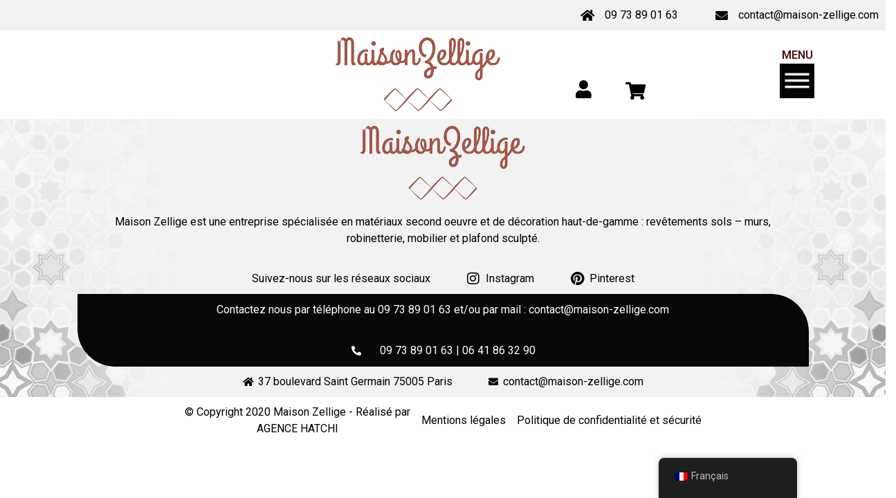

--- FILE ---
content_type: text/html; charset=UTF-8
request_url: https://maison-zellige.com/boutique/
body_size: 17146
content:
<!doctype html>
<html lang="fr-FR">
<head>
	<meta charset="UTF-8">
		<meta name="viewport" content="width=device-width, initial-scale=1">
	<link rel="profile" href="https://gmpg.org/xfn/11">
	<title>Produits &#8211; Maison Zellige</title>
<meta name='robots' content='max-image-preview:large' />
<link rel='dns-prefetch' href='//www.googletagmanager.com' />
<link href='//hb.wpmucdn.com' rel='preconnect' />
<link rel="alternate" type="application/rss+xml" title="Maison Zellige &raquo; Flux" href="https://maison-zellige.com/feed/" />
<link rel="alternate" type="application/rss+xml" title="Maison Zellige &raquo; Flux des commentaires" href="https://maison-zellige.com/comments/feed/" />
<link rel="alternate" type="application/rss+xml" title="Maison Zellige &raquo; Flux pour Produits" href="https://maison-zellige.com/boutique/feed/" />
		<!-- This site uses the Google Analytics by MonsterInsights plugin v9.11.0 - Using Analytics tracking - https://www.monsterinsights.com/ -->
		<!-- Remarque : MonsterInsights n’est actuellement pas configuré sur ce site. Le propriétaire doit authentifier son compte Google Analytics dans les réglages de MonsterInsights.  -->
					<!-- No tracking code set -->
				<!-- / Google Analytics by MonsterInsights -->
		<script type="text/javascript">
/* <![CDATA[ */
window._wpemojiSettings = {"baseUrl":"https:\/\/s.w.org\/images\/core\/emoji\/14.0.0\/72x72\/","ext":".png","svgUrl":"https:\/\/s.w.org\/images\/core\/emoji\/14.0.0\/svg\/","svgExt":".svg","source":{"concatemoji":"https:\/\/maison-zellige.com\/wp-includes\/js\/wp-emoji-release.min.js?ver=6.4.7"}};
/*! This file is auto-generated */
!function(i,n){var o,s,e;function c(e){try{var t={supportTests:e,timestamp:(new Date).valueOf()};sessionStorage.setItem(o,JSON.stringify(t))}catch(e){}}function p(e,t,n){e.clearRect(0,0,e.canvas.width,e.canvas.height),e.fillText(t,0,0);var t=new Uint32Array(e.getImageData(0,0,e.canvas.width,e.canvas.height).data),r=(e.clearRect(0,0,e.canvas.width,e.canvas.height),e.fillText(n,0,0),new Uint32Array(e.getImageData(0,0,e.canvas.width,e.canvas.height).data));return t.every(function(e,t){return e===r[t]})}function u(e,t,n){switch(t){case"flag":return n(e,"\ud83c\udff3\ufe0f\u200d\u26a7\ufe0f","\ud83c\udff3\ufe0f\u200b\u26a7\ufe0f")?!1:!n(e,"\ud83c\uddfa\ud83c\uddf3","\ud83c\uddfa\u200b\ud83c\uddf3")&&!n(e,"\ud83c\udff4\udb40\udc67\udb40\udc62\udb40\udc65\udb40\udc6e\udb40\udc67\udb40\udc7f","\ud83c\udff4\u200b\udb40\udc67\u200b\udb40\udc62\u200b\udb40\udc65\u200b\udb40\udc6e\u200b\udb40\udc67\u200b\udb40\udc7f");case"emoji":return!n(e,"\ud83e\udef1\ud83c\udffb\u200d\ud83e\udef2\ud83c\udfff","\ud83e\udef1\ud83c\udffb\u200b\ud83e\udef2\ud83c\udfff")}return!1}function f(e,t,n){var r="undefined"!=typeof WorkerGlobalScope&&self instanceof WorkerGlobalScope?new OffscreenCanvas(300,150):i.createElement("canvas"),a=r.getContext("2d",{willReadFrequently:!0}),o=(a.textBaseline="top",a.font="600 32px Arial",{});return e.forEach(function(e){o[e]=t(a,e,n)}),o}function t(e){var t=i.createElement("script");t.src=e,t.defer=!0,i.head.appendChild(t)}"undefined"!=typeof Promise&&(o="wpEmojiSettingsSupports",s=["flag","emoji"],n.supports={everything:!0,everythingExceptFlag:!0},e=new Promise(function(e){i.addEventListener("DOMContentLoaded",e,{once:!0})}),new Promise(function(t){var n=function(){try{var e=JSON.parse(sessionStorage.getItem(o));if("object"==typeof e&&"number"==typeof e.timestamp&&(new Date).valueOf()<e.timestamp+604800&&"object"==typeof e.supportTests)return e.supportTests}catch(e){}return null}();if(!n){if("undefined"!=typeof Worker&&"undefined"!=typeof OffscreenCanvas&&"undefined"!=typeof URL&&URL.createObjectURL&&"undefined"!=typeof Blob)try{var e="postMessage("+f.toString()+"("+[JSON.stringify(s),u.toString(),p.toString()].join(",")+"));",r=new Blob([e],{type:"text/javascript"}),a=new Worker(URL.createObjectURL(r),{name:"wpTestEmojiSupports"});return void(a.onmessage=function(e){c(n=e.data),a.terminate(),t(n)})}catch(e){}c(n=f(s,u,p))}t(n)}).then(function(e){for(var t in e)n.supports[t]=e[t],n.supports.everything=n.supports.everything&&n.supports[t],"flag"!==t&&(n.supports.everythingExceptFlag=n.supports.everythingExceptFlag&&n.supports[t]);n.supports.everythingExceptFlag=n.supports.everythingExceptFlag&&!n.supports.flag,n.DOMReady=!1,n.readyCallback=function(){n.DOMReady=!0}}).then(function(){return e}).then(function(){var e;n.supports.everything||(n.readyCallback(),(e=n.source||{}).concatemoji?t(e.concatemoji):e.wpemoji&&e.twemoji&&(t(e.twemoji),t(e.wpemoji)))}))}((window,document),window._wpemojiSettings);
/* ]]> */
</script>
<link rel='stylesheet' id='elementor-icons-shared-0-css' href='https://maison-zellige.com/wp-content/plugins/elementor/assets/lib/font-awesome/css/fontawesome.min.css?ver=5.15.3' type='text/css' media='all' />
<link rel='stylesheet' id='elementor-icons-fa-solid-css' href='https://maison-zellige.com/wp-content/plugins/elementor/assets/lib/font-awesome/css/solid.min.css?ver=5.15.3' type='text/css' media='all' />
<style id='wp-emoji-styles-inline-css' type='text/css'>

	img.wp-smiley, img.emoji {
		display: inline !important;
		border: none !important;
		box-shadow: none !important;
		height: 1em !important;
		width: 1em !important;
		margin: 0 0.07em !important;
		vertical-align: -0.1em !important;
		background: none !important;
		padding: 0 !important;
	}
</style>
<link rel='stylesheet' id='wp-block-library-css' href='https://maison-zellige.com/wp-includes/css/dist/block-library/style.min.css?ver=6.4.7' type='text/css' media='all' />
<link rel='stylesheet' id='wc-block-vendors-style-css' href='https://maison-zellige.com/wp-content/plugins/woocommerce/packages/woocommerce-blocks/build/vendors-style.css?ver=4.4.3' type='text/css' media='all' />
<link rel='stylesheet' id='wc-block-style-css' href='https://maison-zellige.com/wp-content/plugins/woocommerce/packages/woocommerce-blocks/build/style.css?ver=4.4.3' type='text/css' media='all' />
<style id='classic-theme-styles-inline-css' type='text/css'>
/*! This file is auto-generated */
.wp-block-button__link{color:#fff;background-color:#32373c;border-radius:9999px;box-shadow:none;text-decoration:none;padding:calc(.667em + 2px) calc(1.333em + 2px);font-size:1.125em}.wp-block-file__button{background:#32373c;color:#fff;text-decoration:none}
</style>
<style id='global-styles-inline-css' type='text/css'>
body{--wp--preset--color--black: #000000;--wp--preset--color--cyan-bluish-gray: #abb8c3;--wp--preset--color--white: #ffffff;--wp--preset--color--pale-pink: #f78da7;--wp--preset--color--vivid-red: #cf2e2e;--wp--preset--color--luminous-vivid-orange: #ff6900;--wp--preset--color--luminous-vivid-amber: #fcb900;--wp--preset--color--light-green-cyan: #7bdcb5;--wp--preset--color--vivid-green-cyan: #00d084;--wp--preset--color--pale-cyan-blue: #8ed1fc;--wp--preset--color--vivid-cyan-blue: #0693e3;--wp--preset--color--vivid-purple: #9b51e0;--wp--preset--gradient--vivid-cyan-blue-to-vivid-purple: linear-gradient(135deg,rgba(6,147,227,1) 0%,rgb(155,81,224) 100%);--wp--preset--gradient--light-green-cyan-to-vivid-green-cyan: linear-gradient(135deg,rgb(122,220,180) 0%,rgb(0,208,130) 100%);--wp--preset--gradient--luminous-vivid-amber-to-luminous-vivid-orange: linear-gradient(135deg,rgba(252,185,0,1) 0%,rgba(255,105,0,1) 100%);--wp--preset--gradient--luminous-vivid-orange-to-vivid-red: linear-gradient(135deg,rgba(255,105,0,1) 0%,rgb(207,46,46) 100%);--wp--preset--gradient--very-light-gray-to-cyan-bluish-gray: linear-gradient(135deg,rgb(238,238,238) 0%,rgb(169,184,195) 100%);--wp--preset--gradient--cool-to-warm-spectrum: linear-gradient(135deg,rgb(74,234,220) 0%,rgb(151,120,209) 20%,rgb(207,42,186) 40%,rgb(238,44,130) 60%,rgb(251,105,98) 80%,rgb(254,248,76) 100%);--wp--preset--gradient--blush-light-purple: linear-gradient(135deg,rgb(255,206,236) 0%,rgb(152,150,240) 100%);--wp--preset--gradient--blush-bordeaux: linear-gradient(135deg,rgb(254,205,165) 0%,rgb(254,45,45) 50%,rgb(107,0,62) 100%);--wp--preset--gradient--luminous-dusk: linear-gradient(135deg,rgb(255,203,112) 0%,rgb(199,81,192) 50%,rgb(65,88,208) 100%);--wp--preset--gradient--pale-ocean: linear-gradient(135deg,rgb(255,245,203) 0%,rgb(182,227,212) 50%,rgb(51,167,181) 100%);--wp--preset--gradient--electric-grass: linear-gradient(135deg,rgb(202,248,128) 0%,rgb(113,206,126) 100%);--wp--preset--gradient--midnight: linear-gradient(135deg,rgb(2,3,129) 0%,rgb(40,116,252) 100%);--wp--preset--font-size--small: 13px;--wp--preset--font-size--medium: 20px;--wp--preset--font-size--large: 36px;--wp--preset--font-size--x-large: 42px;--wp--preset--spacing--20: 0.44rem;--wp--preset--spacing--30: 0.67rem;--wp--preset--spacing--40: 1rem;--wp--preset--spacing--50: 1.5rem;--wp--preset--spacing--60: 2.25rem;--wp--preset--spacing--70: 3.38rem;--wp--preset--spacing--80: 5.06rem;--wp--preset--shadow--natural: 6px 6px 9px rgba(0, 0, 0, 0.2);--wp--preset--shadow--deep: 12px 12px 50px rgba(0, 0, 0, 0.4);--wp--preset--shadow--sharp: 6px 6px 0px rgba(0, 0, 0, 0.2);--wp--preset--shadow--outlined: 6px 6px 0px -3px rgba(255, 255, 255, 1), 6px 6px rgba(0, 0, 0, 1);--wp--preset--shadow--crisp: 6px 6px 0px rgba(0, 0, 0, 1);}:where(.is-layout-flex){gap: 0.5em;}:where(.is-layout-grid){gap: 0.5em;}body .is-layout-flow > .alignleft{float: left;margin-inline-start: 0;margin-inline-end: 2em;}body .is-layout-flow > .alignright{float: right;margin-inline-start: 2em;margin-inline-end: 0;}body .is-layout-flow > .aligncenter{margin-left: auto !important;margin-right: auto !important;}body .is-layout-constrained > .alignleft{float: left;margin-inline-start: 0;margin-inline-end: 2em;}body .is-layout-constrained > .alignright{float: right;margin-inline-start: 2em;margin-inline-end: 0;}body .is-layout-constrained > .aligncenter{margin-left: auto !important;margin-right: auto !important;}body .is-layout-constrained > :where(:not(.alignleft):not(.alignright):not(.alignfull)){max-width: var(--wp--style--global--content-size);margin-left: auto !important;margin-right: auto !important;}body .is-layout-constrained > .alignwide{max-width: var(--wp--style--global--wide-size);}body .is-layout-flex{display: flex;}body .is-layout-flex{flex-wrap: wrap;align-items: center;}body .is-layout-flex > *{margin: 0;}body .is-layout-grid{display: grid;}body .is-layout-grid > *{margin: 0;}:where(.wp-block-columns.is-layout-flex){gap: 2em;}:where(.wp-block-columns.is-layout-grid){gap: 2em;}:where(.wp-block-post-template.is-layout-flex){gap: 1.25em;}:where(.wp-block-post-template.is-layout-grid){gap: 1.25em;}.has-black-color{color: var(--wp--preset--color--black) !important;}.has-cyan-bluish-gray-color{color: var(--wp--preset--color--cyan-bluish-gray) !important;}.has-white-color{color: var(--wp--preset--color--white) !important;}.has-pale-pink-color{color: var(--wp--preset--color--pale-pink) !important;}.has-vivid-red-color{color: var(--wp--preset--color--vivid-red) !important;}.has-luminous-vivid-orange-color{color: var(--wp--preset--color--luminous-vivid-orange) !important;}.has-luminous-vivid-amber-color{color: var(--wp--preset--color--luminous-vivid-amber) !important;}.has-light-green-cyan-color{color: var(--wp--preset--color--light-green-cyan) !important;}.has-vivid-green-cyan-color{color: var(--wp--preset--color--vivid-green-cyan) !important;}.has-pale-cyan-blue-color{color: var(--wp--preset--color--pale-cyan-blue) !important;}.has-vivid-cyan-blue-color{color: var(--wp--preset--color--vivid-cyan-blue) !important;}.has-vivid-purple-color{color: var(--wp--preset--color--vivid-purple) !important;}.has-black-background-color{background-color: var(--wp--preset--color--black) !important;}.has-cyan-bluish-gray-background-color{background-color: var(--wp--preset--color--cyan-bluish-gray) !important;}.has-white-background-color{background-color: var(--wp--preset--color--white) !important;}.has-pale-pink-background-color{background-color: var(--wp--preset--color--pale-pink) !important;}.has-vivid-red-background-color{background-color: var(--wp--preset--color--vivid-red) !important;}.has-luminous-vivid-orange-background-color{background-color: var(--wp--preset--color--luminous-vivid-orange) !important;}.has-luminous-vivid-amber-background-color{background-color: var(--wp--preset--color--luminous-vivid-amber) !important;}.has-light-green-cyan-background-color{background-color: var(--wp--preset--color--light-green-cyan) !important;}.has-vivid-green-cyan-background-color{background-color: var(--wp--preset--color--vivid-green-cyan) !important;}.has-pale-cyan-blue-background-color{background-color: var(--wp--preset--color--pale-cyan-blue) !important;}.has-vivid-cyan-blue-background-color{background-color: var(--wp--preset--color--vivid-cyan-blue) !important;}.has-vivid-purple-background-color{background-color: var(--wp--preset--color--vivid-purple) !important;}.has-black-border-color{border-color: var(--wp--preset--color--black) !important;}.has-cyan-bluish-gray-border-color{border-color: var(--wp--preset--color--cyan-bluish-gray) !important;}.has-white-border-color{border-color: var(--wp--preset--color--white) !important;}.has-pale-pink-border-color{border-color: var(--wp--preset--color--pale-pink) !important;}.has-vivid-red-border-color{border-color: var(--wp--preset--color--vivid-red) !important;}.has-luminous-vivid-orange-border-color{border-color: var(--wp--preset--color--luminous-vivid-orange) !important;}.has-luminous-vivid-amber-border-color{border-color: var(--wp--preset--color--luminous-vivid-amber) !important;}.has-light-green-cyan-border-color{border-color: var(--wp--preset--color--light-green-cyan) !important;}.has-vivid-green-cyan-border-color{border-color: var(--wp--preset--color--vivid-green-cyan) !important;}.has-pale-cyan-blue-border-color{border-color: var(--wp--preset--color--pale-cyan-blue) !important;}.has-vivid-cyan-blue-border-color{border-color: var(--wp--preset--color--vivid-cyan-blue) !important;}.has-vivid-purple-border-color{border-color: var(--wp--preset--color--vivid-purple) !important;}.has-vivid-cyan-blue-to-vivid-purple-gradient-background{background: var(--wp--preset--gradient--vivid-cyan-blue-to-vivid-purple) !important;}.has-light-green-cyan-to-vivid-green-cyan-gradient-background{background: var(--wp--preset--gradient--light-green-cyan-to-vivid-green-cyan) !important;}.has-luminous-vivid-amber-to-luminous-vivid-orange-gradient-background{background: var(--wp--preset--gradient--luminous-vivid-amber-to-luminous-vivid-orange) !important;}.has-luminous-vivid-orange-to-vivid-red-gradient-background{background: var(--wp--preset--gradient--luminous-vivid-orange-to-vivid-red) !important;}.has-very-light-gray-to-cyan-bluish-gray-gradient-background{background: var(--wp--preset--gradient--very-light-gray-to-cyan-bluish-gray) !important;}.has-cool-to-warm-spectrum-gradient-background{background: var(--wp--preset--gradient--cool-to-warm-spectrum) !important;}.has-blush-light-purple-gradient-background{background: var(--wp--preset--gradient--blush-light-purple) !important;}.has-blush-bordeaux-gradient-background{background: var(--wp--preset--gradient--blush-bordeaux) !important;}.has-luminous-dusk-gradient-background{background: var(--wp--preset--gradient--luminous-dusk) !important;}.has-pale-ocean-gradient-background{background: var(--wp--preset--gradient--pale-ocean) !important;}.has-electric-grass-gradient-background{background: var(--wp--preset--gradient--electric-grass) !important;}.has-midnight-gradient-background{background: var(--wp--preset--gradient--midnight) !important;}.has-small-font-size{font-size: var(--wp--preset--font-size--small) !important;}.has-medium-font-size{font-size: var(--wp--preset--font-size--medium) !important;}.has-large-font-size{font-size: var(--wp--preset--font-size--large) !important;}.has-x-large-font-size{font-size: var(--wp--preset--font-size--x-large) !important;}
.wp-block-navigation a:where(:not(.wp-element-button)){color: inherit;}
:where(.wp-block-post-template.is-layout-flex){gap: 1.25em;}:where(.wp-block-post-template.is-layout-grid){gap: 1.25em;}
:where(.wp-block-columns.is-layout-flex){gap: 2em;}:where(.wp-block-columns.is-layout-grid){gap: 2em;}
.wp-block-pullquote{font-size: 1.5em;line-height: 1.6;}
</style>
<link rel='stylesheet' id='rs-plugin-settings-css' href='https://maison-zellige.com/wp-content/plugins/revslider/public/assets/css/rs6.css?ver=6.1.8' type='text/css' media='all' />
<style id='rs-plugin-settings-inline-css' type='text/css'>
#rs-demo-id {}
</style>
<link rel='stylesheet' id='woocommerce-layout-css' href='https://maison-zellige.com/wp-content/plugins/woocommerce/assets/css/woocommerce-layout.css?ver=5.1.3' type='text/css' media='all' />
<link rel='stylesheet' id='woocommerce-smallscreen-css' href='https://maison-zellige.com/wp-content/plugins/woocommerce/assets/css/woocommerce-smallscreen.css?ver=5.1.3' type='text/css' media='only screen and (max-width: 768px)' />
<link rel='stylesheet' id='woocommerce-general-css' href='https://maison-zellige.com/wp-content/plugins/woocommerce/assets/css/woocommerce.css?ver=5.1.3' type='text/css' media='all' />
<style id='woocommerce-inline-inline-css' type='text/css'>
.woocommerce form .form-row .required { visibility: visible; }
</style>
<link rel='stylesheet' id='trp-floater-language-switcher-style-css' href='https://maison-zellige.com/wp-content/plugins/translatepress-multilingual/assets/css/trp-floater-language-switcher.css?ver=3.0.6' type='text/css' media='all' />
<link rel='stylesheet' id='trp-language-switcher-style-css' href='https://maison-zellige.com/wp-content/plugins/translatepress-multilingual/assets/css/trp-language-switcher.css?ver=3.0.6' type='text/css' media='all' />
<link rel='stylesheet' id='hello-elementor-css' href='https://maison-zellige.com/wp-content/themes/hello-elementor/style.min.css?ver=2.5.0' type='text/css' media='all' />
<link rel='stylesheet' id='hello-elementor-theme-style-css' href='https://maison-zellige.com/wp-content/themes/hello-elementor/theme.min.css?ver=2.5.0' type='text/css' media='all' />
<link rel='stylesheet' id='jet-woo-builder-css' href='https://maison-zellige.com/wp-content/plugins/jet-woo-builder/assets/css/frontend.css?ver=2.1.8' type='text/css' media='all' />
<style id='jet-woo-builder-inline-css' type='text/css'>
@font-face {
				font-family: "WooCommerce";
				font-weight: normal;
				font-style: normal;
				src: url("https://maison-zellige.com/wp-content/plugins/woocommerce/assets/fonts/WooCommerce.eot");
				src: url("https://maison-zellige.com/wp-content/plugins/woocommerce/assets/fonts/WooCommerce.eot?#iefix") format("embedded-opentype"),
					 url("https://maison-zellige.com/wp-content/plugins/woocommerce/assets/fonts/WooCommerce.woff") format("woff"),
					 url("https://maison-zellige.com/wp-content/plugins/woocommerce/assets/fonts/WooCommerce.ttf") format("truetype"),
					 url("https://maison-zellige.com/wp-content/plugins/woocommerce/assets/fonts/WooCommerce.svg#WooCommerce") format("svg");
			}
</style>
<link rel='stylesheet' id='mediaelement-css' href='https://maison-zellige.com/wp-includes/js/mediaelement/mediaelementplayer-legacy.min.css?ver=4.2.17' type='text/css' media='all' />
<link rel='stylesheet' id='photoswipe-css' href='https://maison-zellige.com/wp-content/plugins/woocommerce/assets/css/photoswipe/photoswipe.min.css?ver=5.1.3' type='text/css' media='all' />
<link rel='stylesheet' id='photoswipe-default-skin-css' href='https://maison-zellige.com/wp-content/plugins/woocommerce/assets/css/photoswipe/default-skin/default-skin.min.css?ver=5.1.3' type='text/css' media='all' />
<link rel='stylesheet' id='jet-woo-product-gallery-css' href='https://maison-zellige.com/wp-content/plugins/jet-woo-product-gallery/assets/css/jet-woo-product-gallery.css?ver=2.1.14' type='text/css' media='all' />
<link rel='stylesheet' id='elementor-frontend-css' href='https://maison-zellige.com/wp-content/plugins/elementor/assets/css/frontend.min.css?ver=3.27.7' type='text/css' media='all' />
<link rel='stylesheet' id='widget-icon-list-css' href='https://maison-zellige.com/wp-content/plugins/elementor/assets/css/widget-icon-list.min.css?ver=3.27.7' type='text/css' media='all' />
<link rel='stylesheet' id='widget-image-css' href='https://maison-zellige.com/wp-content/plugins/elementor/assets/css/widget-image.min.css?ver=3.27.7' type='text/css' media='all' />
<link rel='stylesheet' id='widget-heading-css' href='https://maison-zellige.com/wp-content/plugins/elementor/assets/css/widget-heading.min.css?ver=3.27.7' type='text/css' media='all' />
<link rel='stylesheet' id='widget-text-editor-css' href='https://maison-zellige.com/wp-content/plugins/elementor/assets/css/widget-text-editor.min.css?ver=3.27.7' type='text/css' media='all' />
<link rel='stylesheet' id='widget-nav-menu-css' href='https://maison-zellige.com/wp-content/plugins/elementor-pro/assets/css/widget-nav-menu.min.css?ver=3.29.2' type='text/css' media='all' />
<link rel='stylesheet' id='e-animation-fadeInRight-css' href='https://maison-zellige.com/wp-content/plugins/elementor/assets/lib/animations/styles/fadeInRight.min.css?ver=3.27.7' type='text/css' media='all' />
<link rel='stylesheet' id='e-animation-fadeInLeft-css' href='https://maison-zellige.com/wp-content/plugins/elementor/assets/lib/animations/styles/fadeInLeft.min.css?ver=3.27.7' type='text/css' media='all' />
<link rel='stylesheet' id='e-popup-css' href='https://maison-zellige.com/wp-content/plugins/elementor-pro/assets/css/conditionals/popup.min.css?ver=3.29.2' type='text/css' media='all' />
<link rel='stylesheet' id='elementor-icons-css' href='https://maison-zellige.com/wp-content/plugins/elementor/assets/lib/eicons/css/elementor-icons.min.css?ver=5.35.0' type='text/css' media='all' />
<link rel='stylesheet' id='elementor-post-13-css' href='https://maison-zellige.com/wp-content/uploads/elementor/css/post-13.css?ver=1734647440' type='text/css' media='all' />
<link rel='stylesheet' id='elementor-post-45-css' href='https://maison-zellige.com/wp-content/uploads/elementor/css/post-45.css?ver=1734647440' type='text/css' media='all' />
<link rel='stylesheet' id='elementor-post-85-css' href='https://maison-zellige.com/wp-content/uploads/elementor/css/post-85.css?ver=1734647440' type='text/css' media='all' />
<link rel='stylesheet' id='elementor-post-718-css' href='https://maison-zellige.com/wp-content/uploads/elementor/css/post-718.css?ver=1734650231' type='text/css' media='all' />
<link rel='stylesheet' id='elementor-post-232-css' href='https://maison-zellige.com/wp-content/uploads/elementor/css/post-232.css?ver=1734647440' type='text/css' media='all' />
<link rel='stylesheet' id='woopq-frontend-css' href='https://maison-zellige.com/wp-content/plugins/wpc-product-quantity/assets/css/frontend.css?ver=3.1.8' type='text/css' media='all' />
<link rel='stylesheet' id='woo_discount_pro_style-css' href='https://maison-zellige.com/wp-content/plugins/woo-discount-rules-pro/Assets/Css/awdr_style.css?ver=2.5.2' type='text/css' media='all' />
<link rel='stylesheet' id='google-fonts-1-css' href='https://fonts.googleapis.com/css?family=Roboto%3A100%2C100italic%2C200%2C200italic%2C300%2C300italic%2C400%2C400italic%2C500%2C500italic%2C600%2C600italic%2C700%2C700italic%2C800%2C800italic%2C900%2C900italic%7CRoboto+Slab%3A100%2C100italic%2C200%2C200italic%2C300%2C300italic%2C400%2C400italic%2C500%2C500italic%2C600%2C600italic%2C700%2C700italic%2C800%2C800italic%2C900%2C900italic&#038;display=auto&#038;ver=6.4.7' type='text/css' media='all' />
<link rel='stylesheet' id='elementor-icons-fa-brands-css' href='https://maison-zellige.com/wp-content/plugins/elementor/assets/lib/font-awesome/css/brands.min.css?ver=5.15.3' type='text/css' media='all' />
<link rel="preconnect" href="https://fonts.gstatic.com/" crossorigin><script type="text/javascript" src="https://maison-zellige.com/wp-includes/js/jquery/jquery.min.js?ver=3.7.1" id="jquery-core-js"></script>
<script type="text/javascript" src="https://maison-zellige.com/wp-includes/js/jquery/jquery-migrate.min.js?ver=3.4.1" id="jquery-migrate-js"></script>
<script type="text/javascript" src="https://maison-zellige.com/wp-content/plugins/revslider/public/assets/js/revolution.tools.min.js?ver=6.0" id="tp-tools-js"></script>
<script type="text/javascript" src="https://maison-zellige.com/wp-content/plugins/revslider/public/assets/js/rs6.min.js?ver=6.1.8" id="revmin-js"></script>
<script type="text/javascript" src="https://maison-zellige.com/wp-content/plugins/translatepress-multilingual/assets/js/trp-frontend-compatibility.js?ver=3.0.6" id="trp-frontend-compatibility-js"></script>

<!-- Extrait de code de la balise Google (gtag.js) ajouté par Site Kit -->
<!-- Extrait Google Analytics ajouté par Site Kit -->
<script type="text/javascript" src="https://www.googletagmanager.com/gtag/js?id=G-LLPGDC4432" id="google_gtagjs-js" async></script>
<script type="text/javascript" id="google_gtagjs-js-after">
/* <![CDATA[ */
window.dataLayer = window.dataLayer || [];function gtag(){dataLayer.push(arguments);}
gtag("set","linker",{"domains":["maison-zellige.com"]});
gtag("js", new Date());
gtag("set", "developer_id.dZTNiMT", true);
gtag("config", "G-LLPGDC4432");
/* ]]> */
</script>
<link rel="https://api.w.org/" href="https://maison-zellige.com/wp-json/" /><link rel="EditURI" type="application/rsd+xml" title="RSD" href="https://maison-zellige.com/xmlrpc.php?rsd" />
<meta name="generator" content="WordPress 6.4.7" />
<meta name="generator" content="WooCommerce 5.1.3" />
<meta name="generator" content="Site Kit by Google 1.168.0" /><link rel="alternate" hreflang="fr-FR" href="https://maison-zellige.com/boutique/"/>
<link rel="alternate" hreflang="en-GB" href="https://maison-zellige.com/en/boutique/"/>
<link rel="alternate" hreflang="fr" href="https://maison-zellige.com/boutique/"/>
<link rel="alternate" hreflang="en" href="https://maison-zellige.com/en/boutique/"/>
	<noscript><style>.woocommerce-product-gallery{ opacity: 1 !important; }</style></noscript>
	<meta name="generator" content="Elementor 3.27.7; features: additional_custom_breakpoints; settings: css_print_method-external, google_font-enabled, font_display-auto">
			<style>
				.e-con.e-parent:nth-of-type(n+4):not(.e-lazyloaded):not(.e-no-lazyload),
				.e-con.e-parent:nth-of-type(n+4):not(.e-lazyloaded):not(.e-no-lazyload) * {
					background-image: none !important;
				}
				@media screen and (max-height: 1024px) {
					.e-con.e-parent:nth-of-type(n+3):not(.e-lazyloaded):not(.e-no-lazyload),
					.e-con.e-parent:nth-of-type(n+3):not(.e-lazyloaded):not(.e-no-lazyload) * {
						background-image: none !important;
					}
				}
				@media screen and (max-height: 640px) {
					.e-con.e-parent:nth-of-type(n+2):not(.e-lazyloaded):not(.e-no-lazyload),
					.e-con.e-parent:nth-of-type(n+2):not(.e-lazyloaded):not(.e-no-lazyload) * {
						background-image: none !important;
					}
				}
			</style>
			<meta name="generator" content="Powered by Slider Revolution 6.1.8 - responsive, Mobile-Friendly Slider Plugin for WordPress with comfortable drag and drop interface." />
<link rel="icon" href="https://maison-zellige.com/wp-content/uploads/2021/05/cropped-favicon-32x32.png" sizes="32x32" />
<link rel="icon" href="https://maison-zellige.com/wp-content/uploads/2021/05/cropped-favicon-192x192.png" sizes="192x192" />
<link rel="apple-touch-icon" href="https://maison-zellige.com/wp-content/uploads/2021/05/cropped-favicon-180x180.png" />
<meta name="msapplication-TileImage" content="https://maison-zellige.com/wp-content/uploads/2021/05/cropped-favicon-270x270.png" />
<script type="text/javascript">function setREVStartSize(e){			
			try {								
				var pw = document.getElementById(e.c).parentNode.offsetWidth,
					newh;
				pw = pw===0 || isNaN(pw) ? window.innerWidth : pw;
				e.tabw = e.tabw===undefined ? 0 : parseInt(e.tabw);
				e.thumbw = e.thumbw===undefined ? 0 : parseInt(e.thumbw);
				e.tabh = e.tabh===undefined ? 0 : parseInt(e.tabh);
				e.thumbh = e.thumbh===undefined ? 0 : parseInt(e.thumbh);
				e.tabhide = e.tabhide===undefined ? 0 : parseInt(e.tabhide);
				e.thumbhide = e.thumbhide===undefined ? 0 : parseInt(e.thumbhide);
				e.mh = e.mh===undefined || e.mh=="" || e.mh==="auto" ? 0 : parseInt(e.mh,0);		
				if(e.layout==="fullscreen" || e.l==="fullscreen") 						
					newh = Math.max(e.mh,window.innerHeight);				
				else{					
					e.gw = Array.isArray(e.gw) ? e.gw : [e.gw];
					for (var i in e.rl) if (e.gw[i]===undefined || e.gw[i]===0) e.gw[i] = e.gw[i-1];					
					e.gh = e.el===undefined || e.el==="" || (Array.isArray(e.el) && e.el.length==0)? e.gh : e.el;
					e.gh = Array.isArray(e.gh) ? e.gh : [e.gh];
					for (var i in e.rl) if (e.gh[i]===undefined || e.gh[i]===0) e.gh[i] = e.gh[i-1];
										
					var nl = new Array(e.rl.length),
						ix = 0,						
						sl;					
					e.tabw = e.tabhide>=pw ? 0 : e.tabw;
					e.thumbw = e.thumbhide>=pw ? 0 : e.thumbw;
					e.tabh = e.tabhide>=pw ? 0 : e.tabh;
					e.thumbh = e.thumbhide>=pw ? 0 : e.thumbh;					
					for (var i in e.rl) nl[i] = e.rl[i]<window.innerWidth ? 0 : e.rl[i];
					sl = nl[0];									
					for (var i in nl) if (sl>nl[i] && nl[i]>0) { sl = nl[i]; ix=i;}															
					var m = pw>(e.gw[ix]+e.tabw+e.thumbw) ? 1 : (pw-(e.tabw+e.thumbw)) / (e.gw[ix]);					

					newh =  (e.type==="carousel" && e.justify==="true" ? e.gh[ix] : (e.gh[ix] * m)) + (e.tabh + e.thumbh);
				}			
				
				if(window.rs_init_css===undefined) window.rs_init_css = document.head.appendChild(document.createElement("style"));					
				document.getElementById(e.c).height = newh;
				window.rs_init_css.innerHTML += "#"+e.c+"_wrapper { height: "+newh+"px }";				
			} catch(e){
				console.log("Failure at Presize of Slider:" + e)
			}					   
		  };</script>
		<style type="text/css" id="wp-custom-css">
			

 .woocommerce-MyAccount-navigation {
display:none;
}

.woocommerce-account .woocommerce-MyAccount-content {
    width: 100%;
}






/***********************************/
@media screen and (min-width: 900px) {

.produit .pewc-total-field-wrapper {
    width: 100%;
    display: block;
    position: relative;
    float: left;
    margin-right: 50px;
}

.produit button.single_add_to_cart_button.button.alt {position: absolute;margin-top: 110px;}

.produit .quantity {
    left: 90px;
    position: absolute;
    top: 300px !important;
}

.produit span.woocommerce-Price-currencySymbol {
    font-size: 21px;
    color: #b92028;
}

.produit span#pewc-options-total-label {
    display: none;
}

.produit span#pewc-options-total {
    display: none;
}

.produit button.single_add_to_cart_button.button.alt {
    position: absolute;
    left: 0 !important;
    right: 0 !important;
    margin: 0 auto !important;
    float: none !important;
    margin-top: 110px !important;
}






	

		</style>
		</head>
<body data-rsssl=1 class="archive post-type-archive post-type-archive-product wp-custom-logo theme-hello-elementor woocommerce woocommerce-page woocommerce-no-js translatepress-fr_FR elementor-page-718 elementor-default elementor-template-full-width elementor-kit-13">

		<div data-elementor-type="header" data-elementor-id="45" class="elementor elementor-45 elementor-location-header" data-elementor-post-type="elementor_library">
					<section class="elementor-section elementor-top-section elementor-element elementor-element-a98961a elementor-section-boxed elementor-section-height-default elementor-section-height-default" data-id="a98961a" data-element_type="section" data-settings="{&quot;background_background&quot;:&quot;classic&quot;}">
						<div class="elementor-container elementor-column-gap-default">
					<div class="elementor-column elementor-col-100 elementor-top-column elementor-element elementor-element-a774822" data-id="a774822" data-element_type="column">
			<div class="elementor-widget-wrap elementor-element-populated">
						<div class="elementor-element elementor-element-20c28a1 elementor-align-right elementor-icon-list--layout-inline elementor-list-item-link-full_width elementor-widget elementor-widget-icon-list" data-id="20c28a1" data-element_type="widget" data-widget_type="icon-list.default">
				<div class="elementor-widget-container">
							<ul class="elementor-icon-list-items elementor-inline-items">
							<li class="elementor-icon-list-item elementor-inline-item">
											<a href="tel:%2009%2073%2089%2001%2063">

												<span class="elementor-icon-list-icon">
							<i aria-hidden="true" class="fas fa-home"></i>						</span>
										<span class="elementor-icon-list-text">09 73 89 01 63  </span>
											</a>
									</li>
								<li class="elementor-icon-list-item elementor-inline-item">
											<a href="mailto:contact@maison-zellige.com">

												<span class="elementor-icon-list-icon">
							<i aria-hidden="true" class="fas fa-envelope"></i>						</span>
										<span class="elementor-icon-list-text">contact@maison-zellige.com</span>
											</a>
									</li>
						</ul>
						</div>
				</div>
					</div>
		</div>
					</div>
		</section>
				<section class="elementor-section elementor-top-section elementor-element elementor-element-5773fcd elementor-section-full_width elementor-section-height-default elementor-section-height-default" data-id="5773fcd" data-element_type="section">
						<div class="elementor-container elementor-column-gap-default">
					<div class="elementor-column elementor-col-33 elementor-top-column elementor-element elementor-element-fef7c1a" data-id="fef7c1a" data-element_type="column">
			<div class="elementor-widget-wrap elementor-element-populated">
						<div class="elementor-element elementor-element-7833534 elementor-widget elementor-widget-theme-site-logo elementor-widget-image" data-id="7833534" data-element_type="widget" data-widget_type="theme-site-logo.default">
				<div class="elementor-widget-container">
											<a href="https://maison-zellige.com">
			<img width="238" height="107" src="https://maison-zellige.com/wp-content/uploads/2021/05/cropped-Maison_zellige_logo-removebg-preview.png" class="attachment-full size-full wp-image-2779" alt="" />				</a>
											</div>
				</div>
					</div>
		</div>
				<div class="elementor-column elementor-col-33 elementor-top-column elementor-element elementor-element-69da418" data-id="69da418" data-element_type="column">
			<div class="elementor-widget-wrap elementor-element-populated">
						<section class="elementor-section elementor-inner-section elementor-element elementor-element-b24220b elementor-section-boxed elementor-section-height-default elementor-section-height-default" data-id="b24220b" data-element_type="section">
						<div class="elementor-container elementor-column-gap-default">
					<div class="elementor-column elementor-col-50 elementor-inner-column elementor-element elementor-element-c70c1c3" data-id="c70c1c3" data-element_type="column">
			<div class="elementor-widget-wrap elementor-element-populated">
						<div class="elementor-element elementor-element-9979252 elementor-view-default elementor-widget elementor-widget-icon" data-id="9979252" data-element_type="widget" data-widget_type="icon.default">
				<div class="elementor-widget-container">
							<div class="elementor-icon-wrapper">
			<a class="elementor-icon" href="https://www.maison-zellige.com/mon-compte/">
			<i aria-hidden="true" class="fas fa-user"></i>			</a>
		</div>
						</div>
				</div>
					</div>
		</div>
				<div class="elementor-column elementor-col-50 elementor-inner-column elementor-element elementor-element-2ee3acb" data-id="2ee3acb" data-element_type="column">
			<div class="elementor-widget-wrap elementor-element-populated">
						<div class="elementor-element elementor-element-b639482 elementor-view-default elementor-widget elementor-widget-icon" data-id="b639482" data-element_type="widget" data-widget_type="icon.default">
				<div class="elementor-widget-container">
							<div class="elementor-icon-wrapper">
			<a class="elementor-icon" href="https://www.maison-zellige.com/panier/">
			<i aria-hidden="true" class="fas fa-shopping-cart"></i>			</a>
		</div>
						</div>
				</div>
					</div>
		</div>
					</div>
		</section>
					</div>
		</div>
				<div class="elementor-column elementor-col-33 elementor-top-column elementor-element elementor-element-b309120" data-id="b309120" data-element_type="column">
			<div class="elementor-widget-wrap elementor-element-populated">
						<div class="elementor-element elementor-element-57e6353 elementor-widget elementor-widget-heading" data-id="57e6353" data-element_type="widget" data-widget_type="heading.default">
				<div class="elementor-widget-container">
					<span class="elementor-heading-title elementor-size-default">Menu</span>				</div>
				</div>
				<div class="elementor-element elementor-element-9b2248a elementor-widget elementor-widget-ucaddon_animated_hamburger_icon" data-id="9b2248a" data-element_type="widget" data-widget_type="ucaddon_animated_hamburger_icon.default">
				<div class="elementor-widget-container">
					
<!-- start Animated Hamburger Icon -->
		<link id='uc_ac_assets_file_uc_animated_hamburger_icon_css_11088-css' href='https://maison-zellige.com/wp-content/uploads/ac_assets/uc_animated_hamburger_icon/uc_animated_hamburger_icon.css' type='text/css' rel='stylesheet' >

<style>/* widget: Animated Hamburger Icon */

#uc_animated_hamburger_icon_elementor_9b2248a.uc_animated_hamburger_icon_holder{ position: relative; z-index: 1000px;}
#uc_animated_hamburger_icon_elementor_9b2248a .uc_hamburger{ display: inline-block; transform: scale(0.7); -webkit-transform: scale(0.7);}
#uc_animated_hamburger_icon_elementor_9b2248a .uc_hamburger .uc_line{ background-color: #ecf0f1;}
#uc_animated_hamburger_icon_elementor_9b2248a .uc_hamburger.is-active .uc_line{ background-color: #ffffff;}
#uc_animated_hamburger_icon_elementor_9b2248a .uc_animated_hamburger_icon {
    background-color: #070303;
    height: 50px;
	width: 50px;
  	border-radius: 0px;
  	text-align: center;
}

@media screen and (max-width: 780px) {
  #uc_animated_hamburger_icon_elementor_9b2248a .uc_hamburger{ transform: scale(0.7); -webkit-transform: scale(0.7);}
  #uc_animated_hamburger_icon_elementor_9b2248a .uc_animated_hamburger_icon {
    height: 50px;
	width: 50px;
}
  
  
  
  }

@media screen and (max-width: 420px) {
    #uc_animated_hamburger_icon_elementor_9b2248a .uc_hamburger{ transform: scale(0.7); -webkit-transform: scale(0.7);}
    #uc_animated_hamburger_icon_elementor_9b2248a .uc_animated_hamburger_icon {
    height: 50px;
	width: 50px;
}
  }

</style>

<div class="uc_animated_hamburger_icon_holder" id="uc_animated_hamburger_icon_elementor_9b2248a" style="text-align: center;">
  <a href="#elementor-action%3Aaction%3Dpopup%3Aopen%26settings%3DeyJpZCI6IjIzMiIsInRvZ2dsZSI6ZmFsc2V9"  class="uc_animated_hamburger_icon">

     <div class="uc_hamburger" id="hamburger-3">
      <span class="uc_line"></span>
      <span class="uc_line"></span>
      <span class="uc_line"></span>
    </div>

  </a>
</div>
<!-- end Animated Hamburger Icon -->				</div>
				</div>
					</div>
		</div>
					</div>
		</section>
				</div>
				<div data-elementor-type="product-archive" data-elementor-id="718" class="elementor elementor-718 elementor-location-archive product" data-elementor-post-type="elementor_library">
					<section class="elementor-section elementor-top-section elementor-element elementor-element-6748474 elementor-section-boxed elementor-section-height-default elementor-section-height-default" data-id="6748474" data-element_type="section">
						<div class="elementor-container elementor-column-gap-default">
					<div class="elementor-column elementor-col-100 elementor-top-column elementor-element elementor-element-8fdcaa1" data-id="8fdcaa1" data-element_type="column">
			<div class="elementor-widget-wrap">
							</div>
		</div>
					</div>
		</section>
				</div>
				<div data-elementor-type="footer" data-elementor-id="85" class="elementor elementor-85 elementor-location-footer" data-elementor-post-type="elementor_library">
					<section class="elementor-section elementor-top-section elementor-element elementor-element-74d86d2 elementor-section-full_width elementor-section-height-default elementor-section-height-default" data-id="74d86d2" data-element_type="section" data-settings="{&quot;background_background&quot;:&quot;classic&quot;}">
						<div class="elementor-container elementor-column-gap-no">
					<div class="elementor-column elementor-col-100 elementor-top-column elementor-element elementor-element-a014635" data-id="a014635" data-element_type="column">
			<div class="elementor-widget-wrap elementor-element-populated">
						<section class="elementor-section elementor-inner-section elementor-element elementor-element-705318b elementor-section-boxed elementor-section-height-default elementor-section-height-default" data-id="705318b" data-element_type="section">
						<div class="elementor-container elementor-column-gap-default">
					<div class="elementor-column elementor-col-100 elementor-inner-column elementor-element elementor-element-776b6fc" data-id="776b6fc" data-element_type="column">
			<div class="elementor-widget-wrap elementor-element-populated">
						<div class="elementor-element elementor-element-3c84706 elementor-widget elementor-widget-theme-site-logo elementor-widget-image" data-id="3c84706" data-element_type="widget" data-widget_type="theme-site-logo.default">
				<div class="elementor-widget-container">
											<a href="https://maison-zellige.com">
			<img width="238" height="107" src="https://maison-zellige.com/wp-content/uploads/2021/05/cropped-Maison_zellige_logo-removebg-preview.png" class="attachment-full size-full wp-image-2779" alt="" />				</a>
											</div>
				</div>
				<div class="elementor-element elementor-element-025274a elementor-widget elementor-widget-text-editor" data-id="025274a" data-element_type="widget" data-widget_type="text-editor.default">
				<div class="elementor-widget-container">
									<p>Maison Zellige est une entreprise spécialisée en matériaux second oeuvre et de décoration haut-de-gamme : revêtements sols &#8211; murs, robinetterie, mobilier et plafond sculpté.</p>								</div>
				</div>
				<div class="elementor-element elementor-element-3923150 elementor-icon-list--layout-inline elementor-align-center elementor-list-item-link-full_width elementor-widget elementor-widget-icon-list" data-id="3923150" data-element_type="widget" data-widget_type="icon-list.default">
				<div class="elementor-widget-container">
							<ul class="elementor-icon-list-items elementor-inline-items">
							<li class="elementor-icon-list-item elementor-inline-item">
										<span class="elementor-icon-list-text">Suivez-nous sur les réseaux sociaux</span>
									</li>
								<li class="elementor-icon-list-item elementor-inline-item">
											<a href="https://www.instagram.com/maison_zellige_france/" target="_blank">

												<span class="elementor-icon-list-icon">
							<i aria-hidden="true" class="fab fa-instagram"></i>						</span>
										<span class="elementor-icon-list-text">Instagram</span>
											</a>
									</li>
								<li class="elementor-icon-list-item elementor-inline-item">
											<a href="https://www.pinterest.fr/MaisonZellige/_created/" target="_blank">

												<span class="elementor-icon-list-icon">
							<i aria-hidden="true" class="fab fa-pinterest"></i>						</span>
										<span class="elementor-icon-list-text">Pinterest</span>
											</a>
									</li>
						</ul>
						</div>
				</div>
					</div>
		</div>
					</div>
		</section>
				<section class="elementor-section elementor-inner-section elementor-element elementor-element-591a0a7 elementor-section-boxed elementor-section-height-default elementor-section-height-default" data-id="591a0a7" data-element_type="section" data-settings="{&quot;background_background&quot;:&quot;classic&quot;}">
						<div class="elementor-container elementor-column-gap-default">
					<div class="elementor-column elementor-col-100 elementor-inner-column elementor-element elementor-element-d8138dc" data-id="d8138dc" data-element_type="column" data-settings="{&quot;background_background&quot;:&quot;classic&quot;}">
			<div class="elementor-widget-wrap elementor-element-populated">
						<div class="elementor-element elementor-element-a5fc661 elementor-widget elementor-widget-text-editor" data-id="a5fc661" data-element_type="widget" data-widget_type="text-editor.default">
				<div class="elementor-widget-container">
									<p>Contactez nous par téléphone au 09 73 89 01 63 et/ou par mail : contact@maison-zellige.com</p>								</div>
				</div>
				<div class="elementor-element elementor-element-b2792dc elementor-align-center elementor-icon-list--layout-traditional elementor-list-item-link-full_width elementor-widget elementor-widget-icon-list" data-id="b2792dc" data-element_type="widget" data-widget_type="icon-list.default">
				<div class="elementor-widget-container">
							<ul class="elementor-icon-list-items">
							<li class="elementor-icon-list-item">
											<span class="elementor-icon-list-icon">
							<i aria-hidden="true" class="fas fa-phone-alt"></i>						</span>
										<span class="elementor-icon-list-text">09 73 89 01 63  |  06 41 86 32 90</span>
									</li>
						</ul>
						</div>
				</div>
					</div>
		</div>
					</div>
		</section>
				<section class="elementor-section elementor-inner-section elementor-element elementor-element-bbd92e8 elementor-section-boxed elementor-section-height-default elementor-section-height-default" data-id="bbd92e8" data-element_type="section" data-settings="{&quot;background_background&quot;:&quot;classic&quot;}">
						<div class="elementor-container elementor-column-gap-default">
					<div class="elementor-column elementor-col-100 elementor-inner-column elementor-element elementor-element-43b5209" data-id="43b5209" data-element_type="column">
			<div class="elementor-widget-wrap elementor-element-populated">
						<div class="elementor-element elementor-element-da08e34 elementor-icon-list--layout-inline elementor-align-center elementor-list-item-link-full_width elementor-widget elementor-widget-icon-list" data-id="da08e34" data-element_type="widget" data-widget_type="icon-list.default">
				<div class="elementor-widget-container">
							<ul class="elementor-icon-list-items elementor-inline-items">
							<li class="elementor-icon-list-item elementor-inline-item">
											<span class="elementor-icon-list-icon">
							<i aria-hidden="true" class="fas fa-home"></i>						</span>
										<span class="elementor-icon-list-text">37 boulevard Saint Germain  75005 Paris </span>
									</li>
								<li class="elementor-icon-list-item elementor-inline-item">
											<a href="mailto:contact@maison-zellige.com">

												<span class="elementor-icon-list-icon">
							<i aria-hidden="true" class="fas fa-envelope"></i>						</span>
										<span class="elementor-icon-list-text">contact@maison-zellige.com</span>
											</a>
									</li>
						</ul>
						</div>
				</div>
					</div>
		</div>
					</div>
		</section>
					</div>
		</div>
					</div>
		</section>
				<section class="elementor-section elementor-top-section elementor-element elementor-element-f83dcd0 elementor-section-full_width elementor-section-height-default elementor-section-height-default" data-id="f83dcd0" data-element_type="section">
						<div class="elementor-container elementor-column-gap-no">
					<div class="elementor-column elementor-col-100 elementor-top-column elementor-element elementor-element-d8452fe" data-id="d8452fe" data-element_type="column">
			<div class="elementor-widget-wrap elementor-element-populated">
						<div class="elementor-element elementor-element-51cc761 elementor-icon-list--layout-inline elementor-align-center elementor-mobile-align-center elementor-list-item-link-full_width elementor-widget elementor-widget-icon-list" data-id="51cc761" data-element_type="widget" data-widget_type="icon-list.default">
				<div class="elementor-widget-container">
							<ul class="elementor-icon-list-items elementor-inline-items">
							<li class="elementor-icon-list-item elementor-inline-item">
										<span class="elementor-icon-list-text">© Copyright 2020 Maison Zellige - Réalisé par <a style="color:#000" "="" href="https://www.agencehatchi.com/">AGENCE HATCHI</a></span>
									</li>
								<li class="elementor-icon-list-item elementor-inline-item">
											<a href="/mentions-legales/">

											<span class="elementor-icon-list-text">Mentions légales</span>
											</a>
									</li>
								<li class="elementor-icon-list-item elementor-inline-item">
											<a href="/politique-de-confidentialite-et-securite/">

											<span class="elementor-icon-list-text">Politique de confidentialité et sécurité</span>
											</a>
									</li>
						</ul>
						</div>
				</div>
					</div>
		</div>
					</div>
		</section>
				</div>
		
<template id="tp-language" data-tp-language="fr_FR"></template>        <div id="trp-floater-ls" onclick="" data-no-translation class="trp-language-switcher-container trp-floater-ls-names trp-bottom-right trp-color-dark flags-full-names" >
            <div id="trp-floater-ls-current-language" class="trp-with-flags">

                <a href="#" class="trp-floater-ls-disabled-language trp-ls-disabled-language" onclick="event.preventDefault()">
					<img class="trp-flag-image" src="https://maison-zellige.com/wp-content/plugins/translatepress-multilingual/assets/images/flags/fr_FR.png" width="18" height="12" alt="fr_FR" title="Français">Français				</a>

            </div>
            <div id="trp-floater-ls-language-list" class="trp-with-flags" >

                <div class="trp-language-wrap trp-language-wrap-bottom">                    <a href="https://maison-zellige.com/en/boutique/"
                         title="English (UK)">
          						  <img class="trp-flag-image" src="https://maison-zellige.com/wp-content/plugins/translatepress-multilingual/assets/images/flags/en_GB.png" width="18" height="12" alt="en_GB" title="English (UK)">English (UK)					          </a>
                <a href="#" class="trp-floater-ls-disabled-language trp-ls-disabled-language" onclick="event.preventDefault()"><img class="trp-flag-image" src="https://maison-zellige.com/wp-content/plugins/translatepress-multilingual/assets/images/flags/fr_FR.png" width="18" height="12" alt="fr_FR" title="Français">Français</a></div>            </div>
        </div>

    <div class="pswp jet-woo-product-gallery-pswp" tabindex="-1" role="dialog" aria-hidden="true" style="visibility:hidden;">
	<div class="pswp__bg"></div>
	<div class="pswp__scroll-wrap">
		<div class="pswp__container">
			<div class="pswp__item"></div>
			<div class="pswp__item"></div>
			<div class="pswp__item"></div>
		</div>
		<div class="pswp__ui pswp__ui--hidden">
			<div class="pswp__top-bar">
				<div class="pswp__counter"></div>
				<button class="pswp__button pswp__button--close" aria-label="Close (Esc)"></button>
				<button class="pswp__button pswp__button--share" aria-label="Share"></button>
				<button class="pswp__button pswp__button--fs" aria-label="Toggle fullscreen"></button>
				<button class="pswp__button pswp__button--zoom" aria-label="Zoom in/out"></button>
				<div class="pswp__preloader">
					<div class="pswp__preloader__icn">
						<div class="pswp__preloader__cut">
							<div class="pswp__preloader__donut"></div>
						</div>
					</div>
				</div>
			</div>
			<div class="pswp__share-modal pswp__share-modal--hidden pswp__single-tap">
				<div class="pswp__share-tooltip"></div>
			</div>
			<button class="pswp__button pswp__button--arrow--left" aria-label="Previous (arrow left)"></button>
			<button class="pswp__button pswp__button--arrow--right" aria-label="Next (arrow right)"></button>
			<div class="pswp__caption">
				<div class="pswp__caption__center"></div>
			</div>
		</div>
	</div>
</div>		<div data-elementor-type="popup" data-elementor-id="232" class="elementor elementor-232 elementor-location-popup" data-elementor-settings="{&quot;entrance_animation&quot;:&quot;fadeInRight&quot;,&quot;exit_animation&quot;:&quot;fadeInRight&quot;,&quot;close_automatically&quot;:&quot;30&quot;,&quot;entrance_animation_mobile&quot;:&quot;fadeInLeft&quot;,&quot;exit_animation_mobile&quot;:&quot;fadeInRight&quot;,&quot;prevent_close_on_background_click&quot;:&quot;yes&quot;,&quot;prevent_scroll&quot;:&quot;yes&quot;,&quot;entrance_animation_duration&quot;:{&quot;unit&quot;:&quot;px&quot;,&quot;size&quot;:&quot;0.4&quot;,&quot;sizes&quot;:[]},&quot;a11y_navigation&quot;:&quot;yes&quot;,&quot;triggers&quot;:[],&quot;timing&quot;:[]}" data-elementor-post-type="elementor_library">
					<section class="elementor-section elementor-top-section elementor-element elementor-element-8e527bf elementor-section-full_width elementor-section-height-default elementor-section-height-default" data-id="8e527bf" data-element_type="section">
						<div class="elementor-container elementor-column-gap-default">
					<div class="elementor-column elementor-col-100 elementor-top-column elementor-element elementor-element-f8e0c41" data-id="f8e0c41" data-element_type="column" data-settings="{&quot;background_background&quot;:&quot;classic&quot;}">
			<div class="elementor-widget-wrap elementor-element-populated">
						<div class="elementor-element elementor-element-e84f1ad elementor-widget elementor-widget-nav-menu" data-id="e84f1ad" data-element_type="widget" data-settings="{&quot;layout&quot;:&quot;dropdown&quot;,&quot;submenu_icon&quot;:{&quot;value&quot;:&quot;&lt;i class=\&quot;fas fa-chevron-down\&quot;&gt;&lt;\/i&gt;&quot;,&quot;library&quot;:&quot;fa-solid&quot;}}" data-widget_type="nav-menu.default">
				<div class="elementor-widget-container">
								<nav class="elementor-nav-menu--dropdown elementor-nav-menu__container" aria-hidden="true">
				<ul id="menu-2-e84f1ad" class="elementor-nav-menu"><li class="menu-item menu-item-type-post_type menu-item-object-page menu-item-home menu-item-69"><a href="https://maison-zellige.com/" class="elementor-item" tabindex="-1">Accueil</a></li>
<li class="menu-item menu-item-type-post_type menu-item-object-page menu-item-2669"><a href="https://maison-zellige.com/histoire/" class="elementor-item" tabindex="-1">Histoire</a></li>
<li class="menu-item menu-item-type-taxonomy menu-item-object-product_cat menu-item-443"><a href="https://maison-zellige.com/categorie-produit/zellige-bleu-vert-noir-blanc-rose-jaune/" class="elementor-item" tabindex="-1">Zellige</a></li>
<li class="menu-item menu-item-type-post_type menu-item-object-page menu-item-3777"><a href="https://maison-zellige.com/zellige-marocain/" class="elementor-item" tabindex="-1">Le zellige marocain</a></li>
<li class="menu-item menu-item-type-post_type menu-item-object-page menu-item-1711"><a href="https://maison-zellige.com/carreaux-zellige-marocain/" class="elementor-item" tabindex="-1">Préassemblés</a></li>
<li class="menu-item menu-item-type-taxonomy menu-item-object-product_cat menu-item-3218"><a href="https://maison-zellige.com/categorie-produit/tommettes-anciennes/" class="elementor-item" tabindex="-1">Tommettes anciennes en Île-de-France</a></li>
<li class="menu-item menu-item-type-post_type menu-item-object-page menu-item-2393"><a href="https://maison-zellige.com/table-en-zellige/" class="elementor-item" tabindex="-1">TABLES EN ZELLIGE</a></li>
<li class="menu-item menu-item-type-post_type menu-item-object-page menu-item-1692"><a href="https://maison-zellige.com/carreaux-de-ciment/" class="elementor-item" tabindex="-1">CARREAUX DE CIMENT</a></li>
<li class="menu-item menu-item-type-post_type menu-item-object-page menu-item-2298"><a href="https://maison-zellige.com/laiton-cuivre-2/" class="elementor-item" tabindex="-1">LUMINAIRES EN BRONZE</a></li>
<li class="menu-item menu-item-type-post_type menu-item-object-page menu-item-has-children menu-item-1784"><a href="https://maison-zellige.com/agencement-interieur-menuiserie/" class="elementor-item" tabindex="-1">Agencement intérieur-menuiserie</a>
<ul class="sub-menu elementor-nav-menu--dropdown">
	<li class="menu-item menu-item-type-post_type menu-item-object-page menu-item-1777"><a href="https://maison-zellige.com/restaurant-entreprise/" class="elementor-sub-item" tabindex="-1">Restaurant/entreprise</a></li>
	<li class="menu-item menu-item-type-post_type menu-item-object-page menu-item-3162"><a href="https://maison-zellige.com/bibliotheque/" class="elementor-sub-item" tabindex="-1">Bibliothèque</a></li>
	<li class="menu-item menu-item-type-post_type menu-item-object-page menu-item-3161"><a href="https://maison-zellige.com/dressing/" class="elementor-sub-item" tabindex="-1">Dressing</a></li>
	<li class="menu-item menu-item-type-post_type menu-item-object-page menu-item-3160"><a href="https://maison-zellige.com/meubles-de-salle-de-bain/" class="elementor-sub-item" tabindex="-1">Meubles de salle de bain</a></li>
	<li class="menu-item menu-item-type-post_type menu-item-object-page menu-item-3231"><a href="https://maison-zellige.com/verriere/" class="elementor-sub-item" tabindex="-1">Verrière</a></li>
	<li class="menu-item menu-item-type-post_type menu-item-object-page menu-item-3230"><a href="https://maison-zellige.com/escalier/" class="elementor-sub-item" tabindex="-1">Escalier</a></li>
	<li class="menu-item menu-item-type-post_type menu-item-object-page menu-item-3303"><a href="https://maison-zellige.com/table-2/" class="elementor-sub-item" tabindex="-1">Table</a></li>
</ul>
</li>
<li class="menu-item menu-item-type-post_type menu-item-object-page menu-item-1753"><a href="https://maison-zellige.com/carrelage-zellige-salle-de-bain-cuisine/" class="elementor-item" tabindex="-1">Réalisations</a></li>
<li class="menu-item menu-item-type-post_type menu-item-object-page menu-item-3503"><a href="https://maison-zellige.com/conseil-de-pose/" class="elementor-item" tabindex="-1">CONSEIL DE POSE</a></li>
<li class="menu-item menu-item-type-post_type menu-item-object-page menu-item-3645"><a href="https://maison-zellige.com/references/" class="elementor-item" tabindex="-1">RÉFÉRENCES</a></li>
<li class="menu-item menu-item-type-post_type menu-item-object-page menu-item-4870"><a href="https://maison-zellige.com/projets-en-cours/" class="elementor-item" tabindex="-1">PROJETS EN COURS</a></li>
<li class="menu-item menu-item-type-post_type menu-item-object-page menu-item-68"><a href="https://maison-zellige.com/contactez-nous/" class="elementor-item" tabindex="-1">CONTACTEZ-NOUS</a></li>
</ul>			</nav>
						</div>
				</div>
					</div>
		</div>
					</div>
		</section>
				</div>
					<script>
				const lazyloadRunObserver = () => {
					const lazyloadBackgrounds = document.querySelectorAll( `.e-con.e-parent:not(.e-lazyloaded)` );
					const lazyloadBackgroundObserver = new IntersectionObserver( ( entries ) => {
						entries.forEach( ( entry ) => {
							if ( entry.isIntersecting ) {
								let lazyloadBackground = entry.target;
								if( lazyloadBackground ) {
									lazyloadBackground.classList.add( 'e-lazyloaded' );
								}
								lazyloadBackgroundObserver.unobserve( entry.target );
							}
						});
					}, { rootMargin: '200px 0px 200px 0px' } );
					lazyloadBackgrounds.forEach( ( lazyloadBackground ) => {
						lazyloadBackgroundObserver.observe( lazyloadBackground );
					} );
				};
				const events = [
					'DOMContentLoaded',
					'elementor/lazyload/observe',
				];
				events.forEach( ( event ) => {
					document.addEventListener( event, lazyloadRunObserver );
				} );
			</script>
				<script type="text/javascript">
		(function () {
			var c = document.body.className;
			c = c.replace(/woocommerce-no-js/, 'woocommerce-js');
			document.body.className = c;
		})();
	</script>
	<script type="text/javascript" src="https://maison-zellige.com/wp-content/plugins/woocommerce/assets/js/jquery-blockui/jquery.blockUI.min.js?ver=2.70" id="jquery-blockui-js"></script>
<script type="text/javascript" id="wc-add-to-cart-js-extra">
/* <![CDATA[ */
var wc_add_to_cart_params = {"ajax_url":"\/wp-admin\/admin-ajax.php","wc_ajax_url":"\/?wc-ajax=%%endpoint%%","i18n_view_cart":"Voir le panier","cart_url":"https:\/\/maison-zellige.com\/panier\/","is_cart":"","cart_redirect_after_add":"no"};
/* ]]> */
</script>
<script type="text/javascript" src="https://maison-zellige.com/wp-content/plugins/woocommerce/assets/js/frontend/add-to-cart.min.js?ver=5.1.3" id="wc-add-to-cart-js"></script>
<script type="text/javascript" src="https://maison-zellige.com/wp-content/plugins/woocommerce/assets/js/js-cookie/js.cookie.min.js?ver=2.1.4" id="js-cookie-js"></script>
<script type="text/javascript" id="woocommerce-js-extra">
/* <![CDATA[ */
var woocommerce_params = {"ajax_url":"\/wp-admin\/admin-ajax.php","wc_ajax_url":"\/?wc-ajax=%%endpoint%%"};
/* ]]> */
</script>
<script type="text/javascript" src="https://maison-zellige.com/wp-content/plugins/woocommerce/assets/js/frontend/woocommerce.min.js?ver=5.1.3" id="woocommerce-js"></script>
<script type="text/javascript" id="wc-cart-fragments-js-extra">
/* <![CDATA[ */
var wc_cart_fragments_params = {"ajax_url":"\/wp-admin\/admin-ajax.php","wc_ajax_url":"\/?wc-ajax=%%endpoint%%","cart_hash_key":"wc_cart_hash_e781b3d7c505403caefce25c6616574f","fragment_name":"wc_fragments_e781b3d7c505403caefce25c6616574f","request_timeout":"5000"};
/* ]]> */
</script>
<script type="text/javascript" src="https://maison-zellige.com/wp-content/plugins/woocommerce/assets/js/frontend/cart-fragments.min.js?ver=5.1.3" id="wc-cart-fragments-js"></script>
<script type="text/javascript" id="awdr-main-js-extra">
/* <![CDATA[ */
var awdr_params = {"ajaxurl":"https:\/\/maison-zellige.com\/wp-admin\/admin-ajax.php","nonce":"cf676cd561","enable_update_price_with_qty":"show_when_matched","refresh_order_review":"0","custom_target_simple_product":"","custom_target_variable_product":"","js_init_trigger":"","awdr_opacity_to_bulk_table":"","awdr_dynamic_bulk_table_status":"0","awdr_dynamic_bulk_table_off":"on","custom_simple_product_id_selector":"","custom_variable_product_id_selector":""};
/* ]]> */
</script>
<script type="text/javascript" src="https://maison-zellige.com/wp-content/plugins/woo-discount-rules/v2/Assets/Js/site_main.js?ver=2.6.2" id="awdr-main-js"></script>
<script type="text/javascript" src="https://maison-zellige.com/wp-content/plugins/woo-discount-rules/v2/Assets/Js/awdr-dynamic-price.js?ver=2.6.2" id="awdr-dynamic-price-js"></script>
<script type="text/javascript" src="https://maison-zellige.com/wp-content/plugins/elementor-pro/assets/lib/smartmenus/jquery.smartmenus.min.js?ver=1.2.1" id="smartmenus-js"></script>
<script type="text/javascript" id="woopq-frontend-js-extra">
/* <![CDATA[ */
var woopq_vars = {"rounding":"down","auto_correct":"entering","timeout":"1000"};
/* ]]> */
</script>
<script type="text/javascript" src="https://maison-zellige.com/wp-content/plugins/wpc-product-quantity/assets/js/frontend.js?ver=3.1.8" id="woopq-frontend-js"></script>
<script type="text/javascript" src="https://maison-zellige.com/wp-content/plugins/woo-discount-rules-pro/Assets/Js/awdr_pro.js?ver=2.5.2" id="woo_discount_pro_script-js"></script>
<script type="text/javascript" src="https://maison-zellige.com/wp-content/plugins/elementor-pro/assets/js/webpack-pro.runtime.min.js?ver=3.29.2" id="elementor-pro-webpack-runtime-js"></script>
<script type="text/javascript" src="https://maison-zellige.com/wp-content/plugins/elementor/assets/js/webpack.runtime.min.js?ver=3.27.7" id="elementor-webpack-runtime-js"></script>
<script type="text/javascript" src="https://maison-zellige.com/wp-content/plugins/elementor/assets/js/frontend-modules.min.js?ver=3.27.7" id="elementor-frontend-modules-js"></script>
<script type="text/javascript" src="https://maison-zellige.com/wp-includes/js/dist/vendor/wp-polyfill-inert.min.js?ver=3.1.2" id="wp-polyfill-inert-js"></script>
<script type="text/javascript" src="https://maison-zellige.com/wp-includes/js/dist/vendor/regenerator-runtime.min.js?ver=0.14.0" id="regenerator-runtime-js"></script>
<script type="text/javascript" src="https://maison-zellige.com/wp-includes/js/dist/vendor/wp-polyfill.min.js?ver=3.15.0" id="wp-polyfill-js"></script>
<script type="text/javascript" src="https://maison-zellige.com/wp-includes/js/dist/hooks.min.js?ver=c6aec9a8d4e5a5d543a1" id="wp-hooks-js"></script>
<script type="text/javascript" src="https://maison-zellige.com/wp-includes/js/dist/i18n.min.js?ver=7701b0c3857f914212ef" id="wp-i18n-js"></script>
<script type="text/javascript" id="wp-i18n-js-after">
/* <![CDATA[ */
wp.i18n.setLocaleData( { 'text direction\u0004ltr': [ 'ltr' ] } );
/* ]]> */
</script>
<script type="text/javascript" id="elementor-pro-frontend-js-before">
/* <![CDATA[ */
var ElementorProFrontendConfig = {"ajaxurl":"https:\/\/maison-zellige.com\/wp-admin\/admin-ajax.php","nonce":"6342a06953","urls":{"assets":"https:\/\/maison-zellige.com\/wp-content\/plugins\/elementor-pro\/assets\/","rest":"https:\/\/maison-zellige.com\/wp-json\/"},"settings":{"lazy_load_background_images":true},"popup":{"hasPopUps":true},"shareButtonsNetworks":{"facebook":{"title":"Facebook","has_counter":true},"twitter":{"title":"Twitter"},"linkedin":{"title":"LinkedIn","has_counter":true},"pinterest":{"title":"Pinterest","has_counter":true},"reddit":{"title":"Reddit","has_counter":true},"vk":{"title":"VK","has_counter":true},"odnoklassniki":{"title":"OK","has_counter":true},"tumblr":{"title":"Tumblr"},"digg":{"title":"Digg"},"skype":{"title":"Skype"},"stumbleupon":{"title":"StumbleUpon","has_counter":true},"mix":{"title":"Mix"},"telegram":{"title":"Telegram"},"pocket":{"title":"Pocket","has_counter":true},"xing":{"title":"XING","has_counter":true},"whatsapp":{"title":"WhatsApp"},"email":{"title":"Email"},"print":{"title":"Print"},"x-twitter":{"title":"X"},"threads":{"title":"Threads"}},"woocommerce":{"menu_cart":{"cart_page_url":"https:\/\/maison-zellige.com\/panier\/","checkout_page_url":"https:\/\/maison-zellige.com\/commander\/","fragments_nonce":"9bb36eb8b0"}},"facebook_sdk":{"lang":"fr_FR","app_id":""},"lottie":{"defaultAnimationUrl":"https:\/\/maison-zellige.com\/wp-content\/plugins\/elementor-pro\/modules\/lottie\/assets\/animations\/default.json"}};
/* ]]> */
</script>
<script type="text/javascript" src="https://maison-zellige.com/wp-content/plugins/elementor-pro/assets/js/frontend.min.js?ver=3.29.2" id="elementor-pro-frontend-js"></script>
<script type="text/javascript" src="https://maison-zellige.com/wp-includes/js/jquery/ui/core.min.js?ver=1.13.2" id="jquery-ui-core-js"></script>
<script type="text/javascript" id="elementor-frontend-js-before">
/* <![CDATA[ */
var elementorFrontendConfig = {"environmentMode":{"edit":false,"wpPreview":false,"isScriptDebug":false},"i18n":{"shareOnFacebook":"Partager sur Facebook","shareOnTwitter":"Partager sur Twitter","pinIt":"L\u2019\u00e9pingler","download":"T\u00e9l\u00e9charger","downloadImage":"T\u00e9l\u00e9charger une image","fullscreen":"Plein \u00e9cran","zoom":"Zoom","share":"Partager","playVideo":"Lire la vid\u00e9o","previous":"Pr\u00e9c\u00e9dent","next":"Suivant","close":"Fermer","a11yCarouselPrevSlideMessage":"Diapositive pr\u00e9c\u00e9dente","a11yCarouselNextSlideMessage":"Diapositive suivante","a11yCarouselFirstSlideMessage":"Ceci est la premi\u00e8re diapositive","a11yCarouselLastSlideMessage":"Ceci est la derni\u00e8re diapositive","a11yCarouselPaginationBulletMessage":"Aller \u00e0 la diapositive"},"is_rtl":false,"breakpoints":{"xs":0,"sm":480,"md":768,"lg":1025,"xl":1440,"xxl":1600},"responsive":{"breakpoints":{"mobile":{"label":"Portrait mobile","value":767,"default_value":767,"direction":"max","is_enabled":true},"mobile_extra":{"label":"Mobile Paysage","value":880,"default_value":880,"direction":"max","is_enabled":false},"tablet":{"label":"Tablette en mode portrait","value":1024,"default_value":1024,"direction":"max","is_enabled":true},"tablet_extra":{"label":"Tablette en mode paysage","value":1200,"default_value":1200,"direction":"max","is_enabled":false},"laptop":{"label":"Portable","value":1366,"default_value":1366,"direction":"max","is_enabled":false},"widescreen":{"label":"\u00c9cran large","value":2400,"default_value":2400,"direction":"min","is_enabled":false}},"hasCustomBreakpoints":false},"version":"3.27.7","is_static":false,"experimentalFeatures":{"additional_custom_breakpoints":true,"e_swiper_latest":true,"e_onboarding":true,"theme_builder_v2":true,"home_screen":true,"landing-pages":true,"editor_v2":true,"link-in-bio":true,"floating-buttons":true},"urls":{"assets":"https:\/\/maison-zellige.com\/wp-content\/plugins\/elementor\/assets\/","ajaxurl":"https:\/\/maison-zellige.com\/wp-admin\/admin-ajax.php","uploadUrl":"https:\/\/maison-zellige.com\/wp-content\/uploads"},"nonces":{"floatingButtonsClickTracking":"16dfa1d648"},"swiperClass":"swiper","settings":{"editorPreferences":[]},"kit":{"active_breakpoints":["viewport_mobile","viewport_tablet"],"global_image_lightbox":"yes","lightbox_enable_counter":"yes","lightbox_enable_fullscreen":"yes","lightbox_enable_zoom":"yes","lightbox_enable_share":"yes","lightbox_title_src":"title","lightbox_description_src":"description","woocommerce_notices_elements":[]},"post":{"id":0,"title":"Produits &#8211; Maison Zellige","excerpt":"<p>Ceci est l&rsquo;endroit o\u00f9 vous pouvez ajouter de nouveaux produits dans votre boutique.<\/p>\n"}};
/* ]]> */
</script>
<script type="text/javascript" src="https://maison-zellige.com/wp-content/plugins/elementor/assets/js/frontend.min.js?ver=3.27.7" id="elementor-frontend-js"></script>
<script type="text/javascript" src="https://maison-zellige.com/wp-content/plugins/elementor-pro/assets/js/elements-handlers.min.js?ver=3.29.2" id="pro-elements-handlers-js"></script>
<script type="text/javascript" id="jet-woo-builder-js-extra">
/* <![CDATA[ */
var jetWooBuilderData = {"ajax_url":"https:\/\/maison-zellige.com\/wp-admin\/admin-ajax.php","products":"{\"post_type\":\"product\",\"error\":\"\",\"m\":\"\",\"p\":0,\"post_parent\":\"\",\"subpost\":\"\",\"subpost_id\":\"\",\"attachment\":\"\",\"attachment_id\":0,\"name\":\"\",\"pagename\":\"\",\"page_id\":0,\"second\":\"\",\"minute\":\"\",\"hour\":\"\",\"day\":0,\"monthnum\":0,\"year\":0,\"w\":0,\"category_name\":\"\",\"tag\":\"\",\"cat\":\"\",\"tag_id\":\"\",\"author\":\"\",\"author_name\":\"\",\"feed\":\"\",\"tb\":\"\",\"paged\":0,\"meta_key\":\"\",\"meta_value\":\"\",\"preview\":\"\",\"s\":\"\",\"sentence\":\"\",\"title\":\"\",\"fields\":\"\",\"menu_order\":\"\",\"embed\":\"\",\"category__in\":[],\"category__not_in\":[],\"category__and\":[],\"post__in\":[],\"post__not_in\":[],\"post_name__in\":[],\"tag__in\":[],\"tag__not_in\":[],\"tag__and\":[],\"tag_slug__in\":[],\"tag_slug__and\":[],\"post_parent__in\":[],\"post_parent__not_in\":[],\"author__in\":[],\"author__not_in\":[],\"search_columns\":[],\"orderby\":\"menu_order title\",\"order\":\"ASC\",\"meta_query\":[],\"tax_query\":{\"relation\":\"AND\",\"0\":{\"taxonomy\":\"product_visibility\",\"field\":\"term_taxonomy_id\",\"terms\":[7],\"operator\":\"NOT IN\"}},\"wc_query\":\"product_query\",\"posts_per_page\":16,\"ignore_sticky_posts\":false,\"suppress_filters\":false,\"cache_results\":true,\"update_post_term_cache\":true,\"update_menu_item_cache\":false,\"lazy_load_term_meta\":true,\"update_post_meta_cache\":true,\"nopaging\":false,\"comments_per_page\":\"50\",\"no_found_rows\":false}","single_ajax_add_to_cart":""};
/* ]]> */
</script>
<script type="text/javascript" src="https://maison-zellige.com/wp-content/plugins/jet-woo-builder/assets/js/frontend.min.js?ver=2.1.8" id="jet-woo-builder-js"></script>

<!--   Unlimited Elements 2.0.3 Scripts --> 
<script type='text/javascript' id='unlimited-elements-scripts'>

/* Animated Hamburger Icon scripts: */ 

jQuery(document).ready(function(){
  jQuery("#uc_animated_hamburger_icon_elementor_9b2248a .uc_animated_hamburger_icon").click(function(){
    jQuery("#uc_animated_hamburger_icon_elementor_9b2248a .uc_hamburger").toggleClass("is-active");
  });
});
</script>

</body>
</html>


--- FILE ---
content_type: text/css
request_url: https://maison-zellige.com/wp-content/uploads/elementor/css/post-45.css?ver=1734647440
body_size: 11277
content:
.elementor-45 .elementor-element.elementor-element-a98961a:not(.elementor-motion-effects-element-type-background), .elementor-45 .elementor-element.elementor-element-a98961a > .elementor-motion-effects-container > .elementor-motion-effects-layer{background-color:#F2F1F1;}.elementor-45 .elementor-element.elementor-element-a98961a > .elementor-container{max-width:1600px;}.elementor-45 .elementor-element.elementor-element-a98961a{transition:background 0.3s, border 0.3s, border-radius 0.3s, box-shadow 0.3s;}.elementor-45 .elementor-element.elementor-element-a98961a > .elementor-background-overlay{transition:background 0.3s, border-radius 0.3s, opacity 0.3s;}.elementor-bc-flex-widget .elementor-45 .elementor-element.elementor-element-a774822.elementor-column .elementor-widget-wrap{align-items:center;}.elementor-45 .elementor-element.elementor-element-a774822.elementor-column.elementor-element[data-element_type="column"] > .elementor-widget-wrap.elementor-element-populated{align-content:center;align-items:center;}.elementor-widget-icon-list .elementor-icon-list-item:not(:last-child):after{border-color:var( --e-global-color-text );}.elementor-widget-icon-list .elementor-icon-list-icon i{color:var( --e-global-color-primary );}.elementor-widget-icon-list .elementor-icon-list-icon svg{fill:var( --e-global-color-primary );}.elementor-widget-icon-list .elementor-icon-list-item > .elementor-icon-list-text, .elementor-widget-icon-list .elementor-icon-list-item > a{font-family:var( --e-global-typography-text-font-family ), Sans-serif;font-weight:var( --e-global-typography-text-font-weight );}.elementor-widget-icon-list .elementor-icon-list-text{color:var( --e-global-color-secondary );}.elementor-45 .elementor-element.elementor-element-20c28a1 .elementor-icon-list-items:not(.elementor-inline-items) .elementor-icon-list-item:not(:last-child){padding-bottom:calc(50px/2);}.elementor-45 .elementor-element.elementor-element-20c28a1 .elementor-icon-list-items:not(.elementor-inline-items) .elementor-icon-list-item:not(:first-child){margin-top:calc(50px/2);}.elementor-45 .elementor-element.elementor-element-20c28a1 .elementor-icon-list-items.elementor-inline-items .elementor-icon-list-item{margin-right:calc(50px/2);margin-left:calc(50px/2);}.elementor-45 .elementor-element.elementor-element-20c28a1 .elementor-icon-list-items.elementor-inline-items{margin-right:calc(-50px/2);margin-left:calc(-50px/2);}body.rtl .elementor-45 .elementor-element.elementor-element-20c28a1 .elementor-icon-list-items.elementor-inline-items .elementor-icon-list-item:after{left:calc(-50px/2);}body:not(.rtl) .elementor-45 .elementor-element.elementor-element-20c28a1 .elementor-icon-list-items.elementor-inline-items .elementor-icon-list-item:after{right:calc(-50px/2);}.elementor-45 .elementor-element.elementor-element-20c28a1 .elementor-icon-list-icon i{color:#000000;transition:color 0.3s;}.elementor-45 .elementor-element.elementor-element-20c28a1 .elementor-icon-list-icon svg{fill:#000000;transition:fill 0.3s;}.elementor-45 .elementor-element.elementor-element-20c28a1{--e-icon-list-icon-size:18px;--icon-vertical-offset:0px;}.elementor-45 .elementor-element.elementor-element-20c28a1 .elementor-icon-list-icon{padding-right:10px;}.elementor-45 .elementor-element.elementor-element-20c28a1 .elementor-icon-list-item > .elementor-icon-list-text, .elementor-45 .elementor-element.elementor-element-20c28a1 .elementor-icon-list-item > a{font-family:"Roboto", Sans-serif;font-weight:400;}.elementor-45 .elementor-element.elementor-element-20c28a1 .elementor-icon-list-text{color:#000000;transition:color 0.3s;}.elementor-widget-theme-site-logo .widget-image-caption{color:var( --e-global-color-text );font-family:var( --e-global-typography-text-font-family ), Sans-serif;font-weight:var( --e-global-typography-text-font-weight );}.elementor-45 .elementor-element.elementor-element-7833534{text-align:right;}.elementor-bc-flex-widget .elementor-45 .elementor-element.elementor-element-69da418.elementor-column .elementor-widget-wrap{align-items:flex-end;}.elementor-45 .elementor-element.elementor-element-69da418.elementor-column.elementor-element[data-element_type="column"] > .elementor-widget-wrap.elementor-element-populated{align-content:flex-end;align-items:flex-end;}.elementor-45 .elementor-element.elementor-element-69da418.elementor-column > .elementor-widget-wrap{justify-content:center;}.elementor-45 .elementor-element.elementor-element-b24220b > .elementor-container{max-width:150px;}.elementor-bc-flex-widget .elementor-45 .elementor-element.elementor-element-c70c1c3.elementor-column .elementor-widget-wrap{align-items:center;}.elementor-45 .elementor-element.elementor-element-c70c1c3.elementor-column.elementor-element[data-element_type="column"] > .elementor-widget-wrap.elementor-element-populated{align-content:center;align-items:center;}.elementor-widget-icon.elementor-view-stacked .elementor-icon{background-color:var( --e-global-color-primary );}.elementor-widget-icon.elementor-view-framed .elementor-icon, .elementor-widget-icon.elementor-view-default .elementor-icon{color:var( --e-global-color-primary );border-color:var( --e-global-color-primary );}.elementor-widget-icon.elementor-view-framed .elementor-icon, .elementor-widget-icon.elementor-view-default .elementor-icon svg{fill:var( --e-global-color-primary );}.elementor-45 .elementor-element.elementor-element-9979252 > .elementor-widget-container{margin:-13px 0px 0px 0px;}.elementor-45 .elementor-element.elementor-element-9979252 .elementor-icon-wrapper{text-align:center;}.elementor-45 .elementor-element.elementor-element-9979252.elementor-view-stacked .elementor-icon{background-color:#000000;}.elementor-45 .elementor-element.elementor-element-9979252.elementor-view-framed .elementor-icon, .elementor-45 .elementor-element.elementor-element-9979252.elementor-view-default .elementor-icon{color:#000000;border-color:#000000;}.elementor-45 .elementor-element.elementor-element-9979252.elementor-view-framed .elementor-icon, .elementor-45 .elementor-element.elementor-element-9979252.elementor-view-default .elementor-icon svg{fill:#000000;}.elementor-45 .elementor-element.elementor-element-9979252.elementor-view-stacked .elementor-icon:hover{background-color:#D51919;}.elementor-45 .elementor-element.elementor-element-9979252.elementor-view-framed .elementor-icon:hover, .elementor-45 .elementor-element.elementor-element-9979252.elementor-view-default .elementor-icon:hover{color:#D51919;border-color:#D51919;}.elementor-45 .elementor-element.elementor-element-9979252.elementor-view-framed .elementor-icon:hover, .elementor-45 .elementor-element.elementor-element-9979252.elementor-view-default .elementor-icon:hover svg{fill:#D51919;}.elementor-45 .elementor-element.elementor-element-9979252 .elementor-icon{font-size:26px;}.elementor-45 .elementor-element.elementor-element-9979252 .elementor-icon svg{height:26px;}.elementor-bc-flex-widget .elementor-45 .elementor-element.elementor-element-2ee3acb.elementor-column .elementor-widget-wrap{align-items:flex-start;}.elementor-45 .elementor-element.elementor-element-2ee3acb.elementor-column.elementor-element[data-element_type="column"] > .elementor-widget-wrap.elementor-element-populated{align-content:flex-start;align-items:flex-start;}.elementor-45 .elementor-element.elementor-element-b639482 > .elementor-widget-container{margin:-9px 0px 0px 0px;}.elementor-45 .elementor-element.elementor-element-b639482 .elementor-icon-wrapper{text-align:center;}.elementor-45 .elementor-element.elementor-element-b639482.elementor-view-stacked .elementor-icon{background-color:#000000;}.elementor-45 .elementor-element.elementor-element-b639482.elementor-view-framed .elementor-icon, .elementor-45 .elementor-element.elementor-element-b639482.elementor-view-default .elementor-icon{color:#000000;border-color:#000000;}.elementor-45 .elementor-element.elementor-element-b639482.elementor-view-framed .elementor-icon, .elementor-45 .elementor-element.elementor-element-b639482.elementor-view-default .elementor-icon svg{fill:#000000;}.elementor-45 .elementor-element.elementor-element-b639482.elementor-view-stacked .elementor-icon:hover{background-color:#D51919;}.elementor-45 .elementor-element.elementor-element-b639482.elementor-view-framed .elementor-icon:hover, .elementor-45 .elementor-element.elementor-element-b639482.elementor-view-default .elementor-icon:hover{color:#D51919;border-color:#D51919;}.elementor-45 .elementor-element.elementor-element-b639482.elementor-view-framed .elementor-icon:hover, .elementor-45 .elementor-element.elementor-element-b639482.elementor-view-default .elementor-icon:hover svg{fill:#D51919;}.elementor-45 .elementor-element.elementor-element-b639482 .elementor-icon{font-size:26px;}.elementor-45 .elementor-element.elementor-element-b639482 .elementor-icon svg{height:26px;}.elementor-bc-flex-widget .elementor-45 .elementor-element.elementor-element-b309120.elementor-column .elementor-widget-wrap{align-items:center;}.elementor-45 .elementor-element.elementor-element-b309120.elementor-column.elementor-element[data-element_type="column"] > .elementor-widget-wrap.elementor-element-populated{align-content:center;align-items:center;}.elementor-widget-heading .elementor-heading-title{font-family:var( --e-global-typography-primary-font-family ), Sans-serif;font-weight:var( --e-global-typography-primary-font-weight );color:var( --e-global-color-primary );}.elementor-45 .elementor-element.elementor-element-57e6353 > .elementor-widget-container{margin:0px 0px -20px 0px;}.elementor-45 .elementor-element.elementor-element-57e6353{text-align:center;}.elementor-45 .elementor-element.elementor-element-57e6353 .elementor-heading-title{font-family:"Roboto", Sans-serif;font-weight:600;text-transform:uppercase;color:#4B0D0D;}.elementor-45 .elementor-element.elementor-element-9b2248a > .elementor-widget-container{margin:0px 0px 0px 0px;padding:0px 0px 0px 0px;}.elementor-theme-builder-content-area{height:400px;}.elementor-location-header:before, .elementor-location-footer:before{content:"";display:table;clear:both;}@media(max-width:1024px){.elementor-45 .elementor-element.elementor-element-9b2248a > .elementor-widget-container{margin:0px 0px 0px 0px;padding:0px 0px 0px 0px;}}@media(max-width:767px){.elementor-bc-flex-widget .elementor-45 .elementor-element.elementor-element-a774822.elementor-column .elementor-widget-wrap{align-items:center;}.elementor-45 .elementor-element.elementor-element-a774822.elementor-column.elementor-element[data-element_type="column"] > .elementor-widget-wrap.elementor-element-populated{align-content:center;align-items:center;}.elementor-45 .elementor-element.elementor-element-20c28a1 > .elementor-widget-container{padding:0px 0px 0px 34px;}.elementor-45 .elementor-element.elementor-element-7833534{text-align:center;}.elementor-45 .elementor-element.elementor-element-69da418{width:50%;}.elementor-45 .elementor-element.elementor-element-c70c1c3{width:33%;}.elementor-45 .elementor-element.elementor-element-2ee3acb{width:33%;}.elementor-45 .elementor-element.elementor-element-b309120{width:50%;}}@media(min-width:768px){.elementor-45 .elementor-element.elementor-element-fef7c1a{width:57.268%;}.elementor-45 .elementor-element.elementor-element-69da418{width:23.082%;}.elementor-45 .elementor-element.elementor-element-b309120{width:19.314%;}}

--- FILE ---
content_type: text/css
request_url: https://maison-zellige.com/wp-content/uploads/elementor/css/post-85.css?ver=1734647440
body_size: 12833
content:
.elementor-85 .elementor-element.elementor-element-74d86d2:not(.elementor-motion-effects-element-type-background), .elementor-85 .elementor-element.elementor-element-74d86d2 > .elementor-motion-effects-container > .elementor-motion-effects-layer{background-image:url("https://maison-zellige.com/wp-content/uploads/2020/10/bg_footer.jpg");background-position:center center;background-repeat:no-repeat;background-size:cover;}.elementor-85 .elementor-element.elementor-element-74d86d2{transition:background 0.3s, border 0.3s, border-radius 0.3s, box-shadow 0.3s;}.elementor-85 .elementor-element.elementor-element-74d86d2 > .elementor-background-overlay{transition:background 0.3s, border-radius 0.3s, opacity 0.3s;}.elementor-85 .elementor-element.elementor-element-705318b > .elementor-container{max-width:1000px;}.elementor-widget-theme-site-logo .widget-image-caption{color:var( --e-global-color-text );font-family:var( --e-global-typography-text-font-family ), Sans-serif;font-weight:var( --e-global-typography-text-font-weight );}.elementor-widget-text-editor{color:var( --e-global-color-text );font-family:var( --e-global-typography-text-font-family ), Sans-serif;font-weight:var( --e-global-typography-text-font-weight );}.elementor-widget-text-editor.elementor-drop-cap-view-stacked .elementor-drop-cap{background-color:var( --e-global-color-primary );}.elementor-widget-text-editor.elementor-drop-cap-view-framed .elementor-drop-cap, .elementor-widget-text-editor.elementor-drop-cap-view-default .elementor-drop-cap{color:var( --e-global-color-primary );border-color:var( --e-global-color-primary );}.elementor-85 .elementor-element.elementor-element-025274a{text-align:center;color:#000000;}.elementor-widget-icon-list .elementor-icon-list-item:not(:last-child):after{border-color:var( --e-global-color-text );}.elementor-widget-icon-list .elementor-icon-list-icon i{color:var( --e-global-color-primary );}.elementor-widget-icon-list .elementor-icon-list-icon svg{fill:var( --e-global-color-primary );}.elementor-widget-icon-list .elementor-icon-list-item > .elementor-icon-list-text, .elementor-widget-icon-list .elementor-icon-list-item > a{font-family:var( --e-global-typography-text-font-family ), Sans-serif;font-weight:var( --e-global-typography-text-font-weight );}.elementor-widget-icon-list .elementor-icon-list-text{color:var( --e-global-color-secondary );}.elementor-85 .elementor-element.elementor-element-3923150 > .elementor-widget-container{padding:0px 0px 0px 0px;}.elementor-85 .elementor-element.elementor-element-3923150 .elementor-icon-list-items:not(.elementor-inline-items) .elementor-icon-list-item:not(:last-child){padding-bottom:calc(50px/2);}.elementor-85 .elementor-element.elementor-element-3923150 .elementor-icon-list-items:not(.elementor-inline-items) .elementor-icon-list-item:not(:first-child){margin-top:calc(50px/2);}.elementor-85 .elementor-element.elementor-element-3923150 .elementor-icon-list-items.elementor-inline-items .elementor-icon-list-item{margin-right:calc(50px/2);margin-left:calc(50px/2);}.elementor-85 .elementor-element.elementor-element-3923150 .elementor-icon-list-items.elementor-inline-items{margin-right:calc(-50px/2);margin-left:calc(-50px/2);}body.rtl .elementor-85 .elementor-element.elementor-element-3923150 .elementor-icon-list-items.elementor-inline-items .elementor-icon-list-item:after{left:calc(-50px/2);}body:not(.rtl) .elementor-85 .elementor-element.elementor-element-3923150 .elementor-icon-list-items.elementor-inline-items .elementor-icon-list-item:after{right:calc(-50px/2);}.elementor-85 .elementor-element.elementor-element-3923150 .elementor-icon-list-icon i{color:#000000;transition:color 0.3s;}.elementor-85 .elementor-element.elementor-element-3923150 .elementor-icon-list-icon svg{fill:#000000;transition:fill 0.3s;}.elementor-85 .elementor-element.elementor-element-3923150 .elementor-icon-list-item:hover .elementor-icon-list-icon i{color:#000000;}.elementor-85 .elementor-element.elementor-element-3923150 .elementor-icon-list-item:hover .elementor-icon-list-icon svg{fill:#000000;}.elementor-85 .elementor-element.elementor-element-3923150{--e-icon-list-icon-size:20px;--icon-vertical-offset:0px;}.elementor-85 .elementor-element.elementor-element-3923150 .elementor-icon-list-icon{padding-right:0px;}.elementor-85 .elementor-element.elementor-element-3923150 .elementor-icon-list-item > .elementor-icon-list-text, .elementor-85 .elementor-element.elementor-element-3923150 .elementor-icon-list-item > a{font-family:"Roboto", Sans-serif;font-weight:400;}.elementor-85 .elementor-element.elementor-element-3923150 .elementor-icon-list-text{color:#000000;transition:color 0.3s;}.elementor-85 .elementor-element.elementor-element-591a0a7 > .elementor-container{max-width:1057px;}.elementor-85 .elementor-element.elementor-element-591a0a7{transition:background 0.3s, border 0.3s, border-radius 0.3s, box-shadow 0.3s;}.elementor-85 .elementor-element.elementor-element-591a0a7 > .elementor-background-overlay{transition:background 0.3s, border-radius 0.3s, opacity 0.3s;}.elementor-85 .elementor-element.elementor-element-d8138dc:not(.elementor-motion-effects-element-type-background) > .elementor-widget-wrap, .elementor-85 .elementor-element.elementor-element-d8138dc > .elementor-widget-wrap > .elementor-motion-effects-container > .elementor-motion-effects-layer{background-color:#070707;}.elementor-85 .elementor-element.elementor-element-d8138dc > .elementor-element-populated{border-style:solid;border-width:1px 1px 1px 1px;border-color:#000000;transition:background 0.3s, border 0.3s, border-radius 0.3s, box-shadow 0.3s;}.elementor-85 .elementor-element.elementor-element-d8138dc > .elementor-element-populated, .elementor-85 .elementor-element.elementor-element-d8138dc > .elementor-element-populated > .elementor-background-overlay, .elementor-85 .elementor-element.elementor-element-d8138dc > .elementor-background-slideshow{border-radius:0px 54px 0px 54px;}.elementor-85 .elementor-element.elementor-element-d8138dc > .elementor-element-populated > .elementor-background-overlay{transition:background 0.3s, border-radius 0.3s, opacity 0.3s;}.elementor-85 .elementor-element.elementor-element-a5fc661{text-align:center;color:#FFFFFF;}.elementor-85 .elementor-element.elementor-element-b2792dc .elementor-icon-list-items:not(.elementor-inline-items) .elementor-icon-list-item:not(:last-child){padding-bottom:calc(0px/2);}.elementor-85 .elementor-element.elementor-element-b2792dc .elementor-icon-list-items:not(.elementor-inline-items) .elementor-icon-list-item:not(:first-child){margin-top:calc(0px/2);}.elementor-85 .elementor-element.elementor-element-b2792dc .elementor-icon-list-items.elementor-inline-items .elementor-icon-list-item{margin-right:calc(0px/2);margin-left:calc(0px/2);}.elementor-85 .elementor-element.elementor-element-b2792dc .elementor-icon-list-items.elementor-inline-items{margin-right:calc(-0px/2);margin-left:calc(-0px/2);}body.rtl .elementor-85 .elementor-element.elementor-element-b2792dc .elementor-icon-list-items.elementor-inline-items .elementor-icon-list-item:after{left:calc(-0px/2);}body:not(.rtl) .elementor-85 .elementor-element.elementor-element-b2792dc .elementor-icon-list-items.elementor-inline-items .elementor-icon-list-item:after{right:calc(-0px/2);}.elementor-85 .elementor-element.elementor-element-b2792dc .elementor-icon-list-icon i{color:#FFFFFF;transition:color 0.3s;}.elementor-85 .elementor-element.elementor-element-b2792dc .elementor-icon-list-icon svg{fill:#FFFFFF;transition:fill 0.3s;}.elementor-85 .elementor-element.elementor-element-b2792dc{--e-icon-list-icon-size:14px;--icon-vertical-offset:0px;}.elementor-85 .elementor-element.elementor-element-b2792dc .elementor-icon-list-icon{padding-right:21px;}.elementor-85 .elementor-element.elementor-element-b2792dc .elementor-icon-list-text{color:#FFFFFF;transition:color 0.3s;}.elementor-85 .elementor-element.elementor-element-bbd92e8 > .elementor-container{max-width:881px;}.elementor-85 .elementor-element.elementor-element-bbd92e8{transition:background 0.3s, border 0.3s, border-radius 0.3s, box-shadow 0.3s;}.elementor-85 .elementor-element.elementor-element-bbd92e8 > .elementor-background-overlay{transition:background 0.3s, border-radius 0.3s, opacity 0.3s;}.elementor-85 .elementor-element.elementor-element-da08e34 > .elementor-widget-container{padding:0px 0px 0px 0px;}.elementor-85 .elementor-element.elementor-element-da08e34 .elementor-icon-list-items:not(.elementor-inline-items) .elementor-icon-list-item:not(:last-child){padding-bottom:calc(50px/2);}.elementor-85 .elementor-element.elementor-element-da08e34 .elementor-icon-list-items:not(.elementor-inline-items) .elementor-icon-list-item:not(:first-child){margin-top:calc(50px/2);}.elementor-85 .elementor-element.elementor-element-da08e34 .elementor-icon-list-items.elementor-inline-items .elementor-icon-list-item{margin-right:calc(50px/2);margin-left:calc(50px/2);}.elementor-85 .elementor-element.elementor-element-da08e34 .elementor-icon-list-items.elementor-inline-items{margin-right:calc(-50px/2);margin-left:calc(-50px/2);}body.rtl .elementor-85 .elementor-element.elementor-element-da08e34 .elementor-icon-list-items.elementor-inline-items .elementor-icon-list-item:after{left:calc(-50px/2);}body:not(.rtl) .elementor-85 .elementor-element.elementor-element-da08e34 .elementor-icon-list-items.elementor-inline-items .elementor-icon-list-item:after{right:calc(-50px/2);}.elementor-85 .elementor-element.elementor-element-da08e34 .elementor-icon-list-icon i{color:#000000;transition:color 0.3s;}.elementor-85 .elementor-element.elementor-element-da08e34 .elementor-icon-list-icon svg{fill:#000000;transition:fill 0.3s;}.elementor-85 .elementor-element.elementor-element-da08e34 .elementor-icon-list-item:hover .elementor-icon-list-icon i{color:#000000;}.elementor-85 .elementor-element.elementor-element-da08e34 .elementor-icon-list-item:hover .elementor-icon-list-icon svg{fill:#000000;}.elementor-85 .elementor-element.elementor-element-da08e34{--e-icon-list-icon-size:14px;--icon-vertical-offset:0px;}.elementor-85 .elementor-element.elementor-element-da08e34 .elementor-icon-list-icon{padding-right:0px;}.elementor-85 .elementor-element.elementor-element-da08e34 .elementor-icon-list-item > .elementor-icon-list-text, .elementor-85 .elementor-element.elementor-element-da08e34 .elementor-icon-list-item > a{font-family:"Roboto", Sans-serif;font-weight:400;}.elementor-85 .elementor-element.elementor-element-da08e34 .elementor-icon-list-text{color:#000000;transition:color 0.3s;}.elementor-85 .elementor-element.elementor-element-f83dcd0{margin-top:10px;margin-bottom:10px;}.elementor-85 .elementor-element.elementor-element-51cc761 > .elementor-widget-container{padding:0px 0px 0px 0px;}.elementor-85 .elementor-element.elementor-element-51cc761 .elementor-icon-list-icon i{color:#000000;transition:color 0.3s;}.elementor-85 .elementor-element.elementor-element-51cc761 .elementor-icon-list-icon svg{fill:#000000;transition:fill 0.3s;}.elementor-85 .elementor-element.elementor-element-51cc761 .elementor-icon-list-item:hover .elementor-icon-list-icon i{color:#000000;}.elementor-85 .elementor-element.elementor-element-51cc761 .elementor-icon-list-item:hover .elementor-icon-list-icon svg{fill:#000000;}.elementor-85 .elementor-element.elementor-element-51cc761{--e-icon-list-icon-size:14px;--icon-vertical-offset:0px;}.elementor-85 .elementor-element.elementor-element-51cc761 .elementor-icon-list-icon{padding-right:21px;}.elementor-85 .elementor-element.elementor-element-51cc761 .elementor-icon-list-item > .elementor-icon-list-text, .elementor-85 .elementor-element.elementor-element-51cc761 .elementor-icon-list-item > a{font-family:"Roboto", Sans-serif;font-weight:400;}.elementor-85 .elementor-element.elementor-element-51cc761 .elementor-icon-list-text{color:#000000;transition:color 0.3s;}.elementor-theme-builder-content-area{height:400px;}.elementor-location-header:before, .elementor-location-footer:before{content:"";display:table;clear:both;}@media(max-width:1024px){.elementor-85 .elementor-element.elementor-element-d8138dc > .elementor-element-populated{margin:0px 12px 0px 14px;--e-column-margin-right:12px;--e-column-margin-left:14px;}}@media(max-width:767px){.elementor-85 .elementor-element.elementor-element-3923150 .elementor-icon-list-item > .elementor-icon-list-text, .elementor-85 .elementor-element.elementor-element-3923150 .elementor-icon-list-item > a{font-size:14px;}.elementor-85 .elementor-element.elementor-element-da08e34 .elementor-icon-list-item > .elementor-icon-list-text, .elementor-85 .elementor-element.elementor-element-da08e34 .elementor-icon-list-item > a{font-size:14px;}.elementor-85 .elementor-element.elementor-element-51cc761 .elementor-icon-list-item > .elementor-icon-list-text, .elementor-85 .elementor-element.elementor-element-51cc761 .elementor-icon-list-item > a{font-size:14px;}}

--- FILE ---
content_type: text/css
request_url: https://maison-zellige.com/wp-content/uploads/elementor/css/post-718.css?ver=1734650231
body_size: -13
content:
.elementor-718 .elementor-element.elementor-element-6748474 > .elementor-container{max-width:1600px;}

--- FILE ---
content_type: text/css
request_url: https://maison-zellige.com/wp-content/uploads/elementor/css/post-232.css?ver=1734647440
body_size: 5372
content:
.elementor-232 .elementor-element.elementor-element-f8e0c41:not(.elementor-motion-effects-element-type-background) > .elementor-widget-wrap, .elementor-232 .elementor-element.elementor-element-f8e0c41 > .elementor-widget-wrap > .elementor-motion-effects-container > .elementor-motion-effects-layer{background-color:#02010100;}.elementor-232 .elementor-element.elementor-element-f8e0c41:hover > .elementor-element-populated{background-color:#02010103;}.elementor-232 .elementor-element.elementor-element-f8e0c41 > .elementor-element-populated{transition:background 0.3s, border 0.3s, border-radius 0.3s, box-shadow 0.3s;}.elementor-232 .elementor-element.elementor-element-f8e0c41 > .elementor-element-populated > .elementor-background-overlay{transition:background 0.3s, border-radius 0.3s, opacity 0.3s;}.elementor-widget-nav-menu .elementor-nav-menu .elementor-item{font-family:var( --e-global-typography-primary-font-family ), Sans-serif;font-weight:var( --e-global-typography-primary-font-weight );}.elementor-widget-nav-menu .elementor-nav-menu--main .elementor-item{color:var( --e-global-color-text );fill:var( --e-global-color-text );}.elementor-widget-nav-menu .elementor-nav-menu--main .elementor-item:hover,
					.elementor-widget-nav-menu .elementor-nav-menu--main .elementor-item.elementor-item-active,
					.elementor-widget-nav-menu .elementor-nav-menu--main .elementor-item.highlighted,
					.elementor-widget-nav-menu .elementor-nav-menu--main .elementor-item:focus{color:var( --e-global-color-accent );fill:var( --e-global-color-accent );}.elementor-widget-nav-menu .elementor-nav-menu--main:not(.e--pointer-framed) .elementor-item:before,
					.elementor-widget-nav-menu .elementor-nav-menu--main:not(.e--pointer-framed) .elementor-item:after{background-color:var( --e-global-color-accent );}.elementor-widget-nav-menu .e--pointer-framed .elementor-item:before,
					.elementor-widget-nav-menu .e--pointer-framed .elementor-item:after{border-color:var( --e-global-color-accent );}.elementor-widget-nav-menu{--e-nav-menu-divider-color:var( --e-global-color-text );}.elementor-widget-nav-menu .elementor-nav-menu--dropdown .elementor-item, .elementor-widget-nav-menu .elementor-nav-menu--dropdown  .elementor-sub-item{font-family:var( --e-global-typography-accent-font-family ), Sans-serif;font-weight:var( --e-global-typography-accent-font-weight );}.elementor-232 .elementor-element.elementor-element-e84f1ad > .elementor-widget-container{background-color:#724A10;}.elementor-232 .elementor-element.elementor-element-e84f1ad .elementor-nav-menu--dropdown a, .elementor-232 .elementor-element.elementor-element-e84f1ad .elementor-menu-toggle{color:#A88C6C;}.elementor-232 .elementor-element.elementor-element-e84f1ad .elementor-nav-menu--dropdown{background-color:#070606F2;}.elementor-232 .elementor-element.elementor-element-e84f1ad .elementor-nav-menu--dropdown a:hover,
					.elementor-232 .elementor-element.elementor-element-e84f1ad .elementor-nav-menu--dropdown a.elementor-item-active,
					.elementor-232 .elementor-element.elementor-element-e84f1ad .elementor-nav-menu--dropdown a.highlighted,
					.elementor-232 .elementor-element.elementor-element-e84f1ad .elementor-menu-toggle:hover{color:#C9731B;}.elementor-232 .elementor-element.elementor-element-e84f1ad .elementor-nav-menu--dropdown a:hover,
					.elementor-232 .elementor-element.elementor-element-e84f1ad .elementor-nav-menu--dropdown a.elementor-item-active,
					.elementor-232 .elementor-element.elementor-element-e84f1ad .elementor-nav-menu--dropdown a.highlighted{background-color:#FFFFFF;}.elementor-232 .elementor-element.elementor-element-e84f1ad .elementor-nav-menu--dropdown a.elementor-item-active{color:#B4A074;background-color:#FFFFFF;}.elementor-232 .elementor-element.elementor-element-e84f1ad .elementor-nav-menu--dropdown .elementor-item, .elementor-232 .elementor-element.elementor-element-e84f1ad .elementor-nav-menu--dropdown  .elementor-sub-item{font-family:"Roboto", Sans-serif;font-weight:500;text-transform:uppercase;}.elementor-232 .elementor-element.elementor-element-e84f1ad .elementor-nav-menu--dropdown a{padding-top:9px;padding-bottom:9px;}.elementor-232 .elementor-element.elementor-element-e84f1ad .elementor-nav-menu--dropdown li:not(:last-child){border-style:solid;}.elementor-232 .elementor-element.elementor-element-e84f1ad .elementor-nav-menu--main > .elementor-nav-menu > li > .elementor-nav-menu--dropdown, .elementor-232 .elementor-element.elementor-element-e84f1ad .elementor-nav-menu__container.elementor-nav-menu--dropdown{margin-top:0px !important;}#elementor-popup-modal-232 .dialog-widget-content{animation-duration:0.4s;margin:50px 0px 0px 0px;}#elementor-popup-modal-232 .dialog-message{width:250px;height:auto;padding:0px 0px 0px 0px;}#elementor-popup-modal-232{justify-content:flex-end;align-items:flex-start;pointer-events:all;}#elementor-popup-modal-232 .dialog-close-button{display:flex;background-color:#FFFFFF;font-size:20px;}#elementor-popup-modal-232 .dialog-close-button i{color:#FF0808;}#elementor-popup-modal-232 .dialog-close-button svg{fill:#FF0808;}#elementor-popup-modal-232 .dialog-close-button:hover i{color:#000000;}@media(max-width:1024px){#elementor-popup-modal-232 .dialog-message{width:297px;}#elementor-popup-modal-232{justify-content:flex-end;align-items:center;}}@media(max-width:767px){#elementor-popup-modal-232 .dialog-message{width:255px;}#elementor-popup-modal-232{justify-content:center;align-items:center;}}

--- FILE ---
content_type: text/css
request_url: https://maison-zellige.com/wp-content/uploads/ac_assets/uc_animated_hamburger_icon/uc_animated_hamburger_icon.css
body_size: 10991
content:

.uc_animated_hamburger_icon * { 
	margin: 0; 
	padding: 0; 
	-webkit-box-sizing: border-box; 
	-moz-box-sizing: border-box; 
	box-sizing: border-box; 
}
.uc_animated_hamburger_icon{
	background-color: #2c3e50;
	padding: 0;
	border-radius: 0px;
	text-align: center;
	height: 70px;
	width: 70px;
	display: inline-flex;
	align-items: center;
}
.uc_hamburger{
	display: inline-block;
	transform: scale(1);
	-webkit-transform: scale(1);
    position: relative;
  	width: 100%;
}


.uc_hamburger .uc_line{
	width: 50px;
	height: 5px;
	background-color: #ecf0f1;
	display: block;
	margin: 8px auto;
	-webkit-transition: all 0.3s ease-in-out;
	-o-transition: all 0.3s ease-in-out;
	transition: all 0.3s ease-in-out;
}
.uc_hamburger:hover{
	cursor: pointer;
}

/* ONE */
#hamburger-1.is-active .uc_line:nth-child(2){
	opacity: 0;
}
#hamburger-1.is-active .uc_line:nth-child(1){
	-webkit-transform: translateY(13px) rotate(45deg);
	-ms-transform: translateY(13px) rotate(45deg);
	-o-transform: translateY(13px) rotate(45deg);
	transform: translateY(13px) rotate(45deg);
}
#hamburger-1.is-active .uc_line:nth-child(3){
	-webkit-transform: translateY(-13px) rotate(-45deg);
	-ms-transform: translateY(-13px) rotate(-45deg);
	-o-transform: translateY(-13px) rotate(-45deg);
	transform: translateY(-13px) rotate(-45deg);
}

/* TWO */
#hamburger-2.is-active .uc_line:nth-child(1){
	-webkit-transform: translateY(13px);
	-ms-transform: translateY(13px);
	-o-transform: translateY(13px);
	transform: translateY(13px);
}
#hamburger-2.is-active .uc_line:nth-child(3){
	-webkit-transform: translateY(-13px);
	-ms-transform: translateY(-13px);
	-o-transform: translateY(-13px);
	transform: translateY(-13px);
}

/* THREE */
#hamburger-3.is-active .uc_line:nth-child(1),
#hamburger-3.is-active .uc_line:nth-child(3){
	width: 40px;
}
#hamburger-3.is-active .uc_line:nth-child(1){
	-webkit-transform: translateX(-10px) rotate(-45deg);
	-ms-transform: translateX(-10px) rotate(-45deg);
	-o-transform: translateX(-10px) rotate(-45deg);
	transform: translateX(-10px) rotate(-45deg);
}
#hamburger-3.is-active .uc_line:nth-child(3){
	-webkit-transform: translateX(-10px) rotate(45deg);
	-ms-transform: translateX(-10px) rotate(45deg);
	-o-transform: translateX(-10px) rotate(45deg);
	transform: translateX(-10px) rotate(45deg);
}

/* FOUR */
#hamburger-4.is-active .uc_line:nth-child(1),
#hamburger-4.is-active .uc_line:nth-child(3){
	width: 40px;
}

#hamburger-4.is-active .uc_line:nth-child(1){
	-webkit-transform: translateX(10px) rotate(45deg);
	-ms-transform: translateX(10px) rotate(45deg);
	-o-transform: translateX(10px) rotate(45deg);
	transform: translateX(10px) rotate(45deg);
}

#hamburger-4.is-active .uc_line:nth-child(3){
	-webkit-transform: translateX(10px) rotate(-45deg);
	-ms-transform: translateX(10px) rotate(-45deg);
	-o-transform: translateX(10px) rotate(-45deg);
	transform: translateX(10px) rotate(-45deg);
}

/* FIVE */
#hamburger-5.is-active{
	-webkit-transform: rotate(90deg);
	-ms-transform: rotate(90deg);
	-o-transform: rotate(90deg);
	transform: rotate(90deg);
}
#hamburger-5.is-active .uc_line:nth-child(2){
	-webkit-transition: none;
	-o-transition: none;
	transition: none;
}
#hamburger-5 .uc_line:nth-child(2){
	-webkit-transition-delay: 0.3s;
	-o-transition-delay: 0.3s;
	transition-delay: 0.3s;
}
#hamburger-5.is-active .uc_line:nth-child(2){
	opacity: 0;
}
#hamburger-5.is-active .uc_line:nth-child(1),
#hamburger-5.is-active .uc_line:nth-child(3){
	width: 35px;
	-webkit-transform-origin: right;
	-moz-transform-origin: right;
	-ms-transform-origin: right;
	-o-transform-origin: right;
	transform-origin: right;
}
#hamburger-5.is-active .uc_line:nth-child(1){
	-webkit-transform: translateY(15px) rotate(45deg);
	-ms-transform: translateY(15px) rotate(45deg);
	-o-transform: translateY(15px) rotate(45deg);
	transform: translateY(15px) rotate(45deg);
}

#hamburger-5.is-active .uc_line:nth-child(3){
	-webkit-transform: translateY(-15px) rotate(-45deg);
	-ms-transform: translateY(-15px) rotate(-45deg);
	-o-transform: translateY(-15px) rotate(-45deg);
	transform: translateY(-15px) rotate(-45deg);
}

/* SIX */
#hamburger-6.is-active{
	-webkit-transition: all 0.3s ease-in-out;
	-o-transition: all 0.3s ease-in-out;
	transition: all 0.3s ease-in-out;
	-webkit-transition-delay: 0.6s;
	-o-transition-delay: 0.6s;
	transition-delay: 0.6s;
	-webkit-transform: rotate(45deg);
	-ms-transform: rotate(45deg);
	-o-transform: rotate(45deg);
	transform: rotate(45deg);
}
#hamburger-6.is-active .uc_line:nth-child(2){
	width: 0px;
}
#hamburger-6.is-active .uc_line:nth-child(1),
#hamburger-6.is-active .uc_line:nth-child(3){
	-webkit-transition-delay: 0.3s;
	-o-transition-delay: 0.3s;
	transition-delay: 0.3s;
}
#hamburger-6.is-active .uc_line:nth-child(1){
	-webkit-transform: translateY(13px);
	-ms-transform: translateY(13px);
	-o-transform: translateY(13px);
	transform: translateY(13px);
}
#hamburger-6.is-active .uc_line:nth-child(3){
	-webkit-transform: translateY(-13px) rotate(90deg);
	-ms-transform: translateY(-13px) rotate(90deg);
	-o-transform: translateY(-13px) rotate(90deg);
	transform: translateY(-13px) rotate(90deg);
}

/* SEVEN */
#hamburger-7.is-active .uc_line:nth-child(1){
  width: 30px;
}
#hamburger-7.is-active .uc_line:nth-child(2){
  width: 40px;
}
#hamburger-7.is-active .uc_line{
  -webkit-transform: rotate(30deg);
  -ms-transform: rotate(30deg);
  -o-transform: rotate(30deg);
  transform: rotate(30deg);
}

/* EIGHT */
#hamburger-8.is-active .uc_line:nth-child(2){
  opacity: 0;
}
#hamburger-8.is-active .uc_line:nth-child(1){
  -webkit-transform: translateY(13px);
  -ms-transform: translateY(13px);
  -o-transform: translateY(13px);
  transform: translateY(13px);
}
#hamburger-8.is-active .uc_line:nth-child(3){
  -webkit-transform: translateY(-13px) rotate(90deg);
  -ms-transform: translateY(-13px) rotate(90deg);
  -o-transform: translateY(-13px) rotate(90deg);
  transform: translateY(-13px) rotate(90deg);
}

/* NINE */

#hamburger-9{
  position: relative;
  -webkit-transition: all 0.3s ease-in-out;
  -o-transition: all 0.3s ease-in-out;
  transition: all 0.3s ease-in-out;
}
#hamburger-9.is-active{
  -webkit-transform: rotate(45deg);
  -ms-transform: rotate(45deg);
  -o-transform: rotate(45deg);
  transform: rotate(45deg);
}
#hamburger-9:before{
  content: "";
  position: absolute;
  -webkit-box-sizing: border-box;
  -moz-box-sizing: border-box;
  box-sizing: border-box;
  width: 70px;
  height: 70px;
  border: 5px solid transparent;
  top: calc(50% - 35px);
  left: calc(50% - 35px);
  border-radius: 100%;
  -webkit-transition: all 0.3s ease-in-out;
  -o-transition: all 0.3s ease-in-out;
  transition: all 0.3s ease-in-out;
}
#hamburger-9.is-active:before{
  border: 5px solid #ecf0f1;
}
#hamburger-9.is-active .uc_line{
  width: 35px;
}
#hamburger-9.is-active .uc_line:nth-child(2){
  opacity: 0;
}
#hamburger-9.is-active .uc_line:nth-child(1){
  -webkit-transform: translateY(13px);
  -ms-transform: translateY(13px);
  -o-transform: translateY(13px);
  transform: translateY(13px);
}
#hamburger-9.is-active .uc_line:nth-child(3){
  -webkit-transform: translateY(-13px) rotate(90deg);
  -ms-transform: translateY(-13px) rotate(90deg);
  -o-transform: translateY(-13px) rotate(90deg);
  transform: translateY(-13px) rotate(90deg);
}

/* TEN */
#hamburger-10{
  -webkit-transition: all 0.3s ease-in-out;
  -o-transition: all 0.3s ease-in-out;
  transition: all 0.3s ease-in-out;
}
#hamburger-10.is-active{
  -webkit-transform: rotate(90deg);
  -ms-transform: rotate(90deg);
  -o-transform: rotate(90deg);
  transform: rotate(90deg);
}
#hamburger-10.is-active .uc_line:nth-child(1){
  width: 30px
}
#hamburger-10.is-active .uc_line:nth-child(2){
  width: 40px
}

/* ELEVEN */
#hamburger-11{
  -webkit-transition: all 0.3s ease-in-out;
  -o-transition: all 0.3s ease-in-out;
  transition: all 0.3s ease-in-out;
}
#hamburger-11.is-active{
  animation: smallbig 0.6s forwards;
}

@keyframes smallbig{
  0%, 100%{
    -webkit-transform: scale(1);
    -ms-transform: scale(1);
    -o-transform: scale(1);
    transform: scale(1);
  }

  50%{
    -webkit-transform: scale(0);
    -ms-transform: scale(0);
    -o-transform: scale(0);
    transform: scale(0);
  }
}

#hamburger-11.is-active .uc_line:nth-child(1),
#hamburger-11.is-active .uc_line:nth-child(2),
#hamburger-11.is-active .uc_line:nth-child(3){
  -webkit-transition-delay: 0.2s;
  -o-transition-delay: 0.2s;
  transition-delay: 0.2s;
}
#hamburger-11.is-active .uc_line:nth-child(2){
  opacity: 0;
}
#hamburger-11.is-active .uc_line:nth-child(1){
  -webkit-transform: translateY(13px) rotate(45deg);
  -ms-transform: translateY(13px) rotate(45deg);
  -o-transform: translateY(13px) rotate(45deg);
  transform: translateY(13px) rotate(45deg);
}
#hamburger-11.is-active .uc_line:nth-child(3){
  -webkit-transform: translateY(-13px) rotate(-45deg);
  -ms-transform: translateY(-13px) rotate(-45deg);
  -o-transform: translateY(-13px) rotate(-45deg);
  transform: translateY(-13px) rotate(-45deg);
}

/* TWELVE */
#hamburger-12.is-active .uc_line:nth-child(1){
  opacity: 0;
  -webkit-transform: translateX(-100%);
  -ms-transform: translateX(-100%);
  -o-transform: translateX(-100%);
  transform: translateX(-100%);
}
#hamburger-12.is-active .uc_line:nth-child(3){
  opacity: 0;
  -webkit-transform: translateX(100%);
  -ms-transform: translateX(100%);
  -o-transform: translateX(100%);
  transform: translateX(100%);
}


/* Nine */
#hamburger-13.is-active{
	-webkit-transform: rotate(90deg);
	-ms-transform: rotate(90deg);
	-o-transform: rotate(90deg);
	transform: rotate(90deg);
}
#hamburger-13.is-active .uc_line:nth-child(2){
	-webkit-transition: none;
	-o-transition: none;
	transition: none;
}
#hamburger-13 .uc_line:nth-child(2){
	-webkit-transition-delay: 0.3s;
	-o-transition-delay: 0.3s;
	transition-delay: 0.3s;
}
#hamburger-13.is-active .uc_line:nth-child(2){
	opacity: 0;
}
#hamburger-13.is-active .uc_line:nth-child(1),
#hamburger-13.is-active .uc_line:nth-child(3){
	width: 35px;
	-webkit-transform-origin: right;
	-moz-transform-origin: right;
	-ms-transform-origin: right;
	-o-transform-origin: right;
	transform-origin: right;
}
#hamburger-13.is-active .uc_line:nth-child(1){
	-webkit-transform: translate(-10px, -10px) rotate(-45deg);
	-ms-transform: translate(-10px, -10px) rotate(-45deg);
	-o-transform: translate(-10px, -10px) rotate(-45deg);
	transform: translate(-10px, -10px) rotate(-45deg);
}

#hamburger-13.is-active .uc_line:nth-child(3){
	-webkit-transform: translate(-10px, 10px) rotate(45deg);
	-ms-transform: translate(-10px, 10px) rotate(45deg);
	-o-transform: translate(-10px, 10px) rotate(45deg);
	transform: translate(-10px, 10px) rotate(45deg);
}